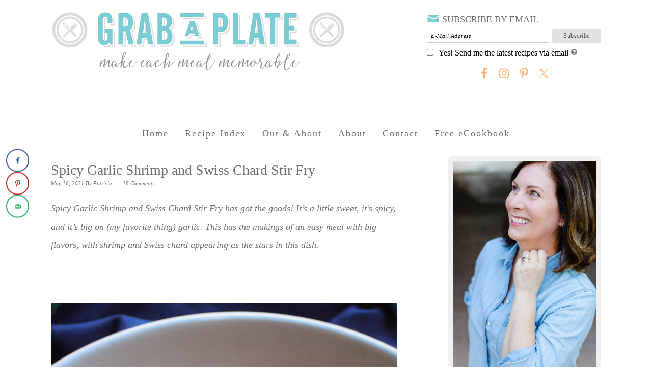

--- FILE ---
content_type: text/html; charset=UTF-8
request_url: https://www.azgrabaplate.com/spicy-garlic-shrimp-and-swiss-chard-stir-fry/
body_size: 35613
content:
<!DOCTYPE html>
<html lang="en-US">
<head >
<meta charset="UTF-8" />
<meta name="viewport" content="width=device-width, initial-scale=1" />
<meta name='robots' content='index, follow, max-image-preview:large, max-snippet:-1, max-video-preview:-1' />

			<style type="text/css">
				.slide-excerpt { width: 100%; }
				.slide-excerpt { bottom: 0; }
				.slide-excerpt { right: 0; }
				.flexslider { max-width: 680px; max-height: 500px; }
				.slide-image { max-height: 500px; }
			</style>
	<!-- This site is optimized with the Yoast SEO Premium plugin v21.8 (Yoast SEO v21.8.1) - https://yoast.com/wordpress/plugins/seo/ -->
	<title>Spicy Garlic Shrimp and Swiss Chard Stir Fry</title>
	<meta name="description" content="Spicy Garlic Shrimp and Swiss Chard Stir Fry has got the goods! It’s a little sweet, it’s spicy, and it’s big on (my favorite thing) garlic. This has the makings of an easy meal with big flavors, with shrimp and Swiss chard appearing as the stars in this dish." />
	<link rel="canonical" href="https://www.azgrabaplate.com/spicy-garlic-shrimp-and-swiss-chard-stir-fry/" />
	<meta name="author" content="Patricia" />
	<meta name="twitter:label1" content="Written by" />
	<meta name="twitter:data1" content="Patricia" />
	<meta name="twitter:label2" content="Est. reading time" />
	<meta name="twitter:data2" content="5 minutes" />
	<script type="application/ld+json" class="yoast-schema-graph">{"@context":"https://schema.org","@graph":[{"@type":"Article","@id":"https://www.azgrabaplate.com/spicy-garlic-shrimp-and-swiss-chard-stir-fry/#article","isPartOf":{"@id":"https://www.azgrabaplate.com/spicy-garlic-shrimp-and-swiss-chard-stir-fry/"},"author":{"name":"Patricia","@id":"https://www.azgrabaplate.com/#/schema/person/b5d5398bba9f7282142b88d18574b4d6"},"headline":"Spicy Garlic Shrimp and Swiss Chard Stir Fry","datePublished":"2021-05-17T03:21:19+00:00","dateModified":"2021-05-17T13:31:06+00:00","mainEntityOfPage":{"@id":"https://www.azgrabaplate.com/spicy-garlic-shrimp-and-swiss-chard-stir-fry/"},"wordCount":588,"commentCount":18,"publisher":{"@id":"https://www.azgrabaplate.com/#/schema/person/b5d5398bba9f7282142b88d18574b4d6"},"image":{"@id":"https://www.azgrabaplate.com/spicy-garlic-shrimp-and-swiss-chard-stir-fry/#primaryimage"},"thumbnailUrl":"https://www.azgrabaplate.com/wp-content/uploads/Spicy-Garlic-Shrimp-Swiss-Chard-Stir-Fry1-scaled.jpg","keywords":["easy dinner recipes","easy recipes","shrimp","stir fry recipes","stir-fry","Swiss chard"],"articleSection":["Dinner","Lunch","Recipes"],"inLanguage":"en-US","potentialAction":[{"@type":"CommentAction","name":"Comment","target":["https://www.azgrabaplate.com/spicy-garlic-shrimp-and-swiss-chard-stir-fry/#respond"]}]},{"@type":"WebPage","@id":"https://www.azgrabaplate.com/spicy-garlic-shrimp-and-swiss-chard-stir-fry/","url":"https://www.azgrabaplate.com/spicy-garlic-shrimp-and-swiss-chard-stir-fry/","name":"Spicy Garlic Shrimp and Swiss Chard Stir Fry","isPartOf":{"@id":"https://www.azgrabaplate.com/#website"},"primaryImageOfPage":{"@id":"https://www.azgrabaplate.com/spicy-garlic-shrimp-and-swiss-chard-stir-fry/#primaryimage"},"image":{"@id":"https://www.azgrabaplate.com/spicy-garlic-shrimp-and-swiss-chard-stir-fry/#primaryimage"},"thumbnailUrl":"https://www.azgrabaplate.com/wp-content/uploads/Spicy-Garlic-Shrimp-Swiss-Chard-Stir-Fry1-scaled.jpg","datePublished":"2021-05-17T03:21:19+00:00","dateModified":"2021-05-17T13:31:06+00:00","description":"Spicy Garlic Shrimp and Swiss Chard Stir Fry has got the goods! It’s a little sweet, it’s spicy, and it’s big on (my favorite thing) garlic. This has the makings of an easy meal with big flavors, with shrimp and Swiss chard appearing as the stars in this dish.","breadcrumb":{"@id":"https://www.azgrabaplate.com/spicy-garlic-shrimp-and-swiss-chard-stir-fry/#breadcrumb"},"inLanguage":"en-US","potentialAction":[{"@type":"ReadAction","target":["https://www.azgrabaplate.com/spicy-garlic-shrimp-and-swiss-chard-stir-fry/"]}]},{"@type":"ImageObject","inLanguage":"en-US","@id":"https://www.azgrabaplate.com/spicy-garlic-shrimp-and-swiss-chard-stir-fry/#primaryimage","url":"https://www.azgrabaplate.com/wp-content/uploads/Spicy-Garlic-Shrimp-Swiss-Chard-Stir-Fry1-scaled.jpg","contentUrl":"https://www.azgrabaplate.com/wp-content/uploads/Spicy-Garlic-Shrimp-Swiss-Chard-Stir-Fry1-scaled.jpg","width":1707,"height":2560,"caption":"Spicy Garlic Shrimp and Swiss Chard Stir Fry is an easy-to-make, tasty dish!"},{"@type":"BreadcrumbList","@id":"https://www.azgrabaplate.com/spicy-garlic-shrimp-and-swiss-chard-stir-fry/#breadcrumb","itemListElement":[{"@type":"ListItem","position":1,"name":"Home","item":"https://www.azgrabaplate.com/"},{"@type":"ListItem","position":2,"name":"Spicy Garlic Shrimp and Swiss Chard Stir Fry"}]},{"@type":"WebSite","@id":"https://www.azgrabaplate.com/#website","url":"https://www.azgrabaplate.com/","name":"Grab A Plate","description":"Make each meal memorable","publisher":{"@id":"https://www.azgrabaplate.com/#/schema/person/b5d5398bba9f7282142b88d18574b4d6"},"potentialAction":[{"@type":"SearchAction","target":{"@type":"EntryPoint","urlTemplate":"https://www.azgrabaplate.com/?s={search_term_string}"},"query-input":"required name=search_term_string"}],"inLanguage":"en-US"},{"@type":["Person","Organization"],"@id":"https://www.azgrabaplate.com/#/schema/person/b5d5398bba9f7282142b88d18574b4d6","name":"Patricia","image":{"@type":"ImageObject","inLanguage":"en-US","@id":"https://www.azgrabaplate.com/#/schema/person/image/","url":"https://www.azgrabaplate.com/wp-content/uploads/2000SQUARE-j-petite-31.jpg","contentUrl":"https://www.azgrabaplate.com/wp-content/uploads/2000SQUARE-j-petite-31.jpg","width":2000,"height":2000,"caption":"Patricia"},"logo":{"@id":"https://www.azgrabaplate.com/#/schema/person/image/"},"url":"https://www.azgrabaplate.com/author/patricia/"}]}</script>
	<!-- / Yoast SEO Premium plugin. -->


<!-- Hubbub v.1.36.3 https://morehubbub.com/ -->
<meta property="og:locale" content="en_US" />
<meta property="og:type" content="article" />
<meta property="og:title" content="Spicy Garlic Shrimp and Swiss Chard Stir Fry" />
<meta property="og:description" content="&lt;p&gt;&lt;em&gt;Spicy Garlic Shrimp and Swiss Chard Stir Fry has got the goods! It’s a little sweet, it’s spicy, and it’s big on (my favorite thing) garlic. This has the makings of an easy meal with big flavors, with shrimp and Swiss chard appearing as the stars in this dish.&lt;/em&gt;&lt;/p&gt;

&lt;center&gt;&lt;a href=&quot;https://www.azgrabaplate.com/wp-content/uploads/Spicy-Garlic-Shrimp-Swiss-Chard-Stir-Fry1-scaled.jpg&quot;&gt;&lt;img class=&quot;aligncenter wp-image-10450 size-full&quot; src=&quot;https://www.azgrabaplate.com/wp-content/uploads/Spicy-Garlic-Shrimp-Swiss-Chard-Stir-Fry1-scaled.jpg&quot; alt=&quot;Spicy Garlic Shrimp and Swiss Chard Stir Fry is an easy-to-make, tasty dish!&quot; width=&quot;350&quot; &gt;&lt;/a&gt;&lt;/center&gt;" />
<meta property="og:url" content="https://www.azgrabaplate.com/spicy-garlic-shrimp-and-swiss-chard-stir-fry/" />
<meta property="og:site_name" content="Grab A Plate" />
<meta property="og:updated_time" content="2021-05-17T06:31:06+00:00" />
<meta property="article:published_time" content="2021-05-16T20:21:19+00:00" />
<meta property="article:modified_time" content="2021-05-17T06:31:06+00:00" />
<meta name="twitter:card" content="summary_large_image" />
<meta name="twitter:title" content="Spicy Garlic Shrimp and Swiss Chard Stir Fry" />
<meta name="twitter:description" content="&lt;p&gt;&lt;em&gt;Spicy Garlic Shrimp and Swiss Chard Stir Fry has got the goods! It’s a little sweet, it’s spicy, and it’s big on (my favorite thing) garlic. This has the makings of an easy meal with big flavors, with shrimp and Swiss chard appearing as the stars in this dish.&lt;/em&gt;&lt;/p&gt;

&lt;center&gt;&lt;a href=&quot;https://www.azgrabaplate.com/wp-content/uploads/Spicy-Garlic-Shrimp-Swiss-Chard-Stir-Fry1-scaled.jpg&quot;&gt;&lt;img class=&quot;aligncenter wp-image-10450 size-full&quot; src=&quot;https://www.azgrabaplate.com/wp-content/uploads/Spicy-Garlic-Shrimp-Swiss-Chard-Stir-Fry1-scaled.jpg&quot; alt=&quot;Spicy Garlic Shrimp and Swiss Chard Stir Fry is an easy-to-make, tasty dish!&quot; width=&quot;350&quot; &gt;&lt;/a&gt;&lt;/center&gt;" />
<meta class="flipboard-article" content="&lt;p&gt;&lt;em&gt;Spicy Garlic Shrimp and Swiss Chard Stir Fry has got the goods! It’s a little sweet, it’s spicy, and it’s big on (my favorite thing) garlic. This has the makings of an easy meal with big flavors, with shrimp and Swiss chard appearing as the stars in this dish.&lt;/em&gt;&lt;/p&gt;

&lt;center&gt;&lt;a href=&quot;https://www.azgrabaplate.com/wp-content/uploads/Spicy-Garlic-Shrimp-Swiss-Chard-Stir-Fry1-scaled.jpg&quot;&gt;&lt;img class=&quot;aligncenter wp-image-10450 size-full&quot; src=&quot;https://www.azgrabaplate.com/wp-content/uploads/Spicy-Garlic-Shrimp-Swiss-Chard-Stir-Fry1-scaled.jpg&quot; alt=&quot;Spicy Garlic Shrimp and Swiss Chard Stir Fry is an easy-to-make, tasty dish!&quot; width=&quot;350&quot; &gt;&lt;/a&gt;&lt;/center&gt;" />
<meta property="og:image" content="https://www.azgrabaplate.com/wp-content/uploads/Spicy-Garlic-Shrimp-Swiss-Chard-Stir-Fry1-scaled.jpg" />
<meta name="twitter:image" content="https://www.azgrabaplate.com/wp-content/uploads/Spicy-Garlic-Shrimp-Swiss-Chard-Stir-Fry1-scaled.jpg" />
<meta property="og:image:width" content="1707" />
<meta property="og:image:height" content="2560" />
<!-- Hubbub v.1.36.3 https://morehubbub.com/ -->
<link rel='dns-prefetch' href='//scripts.mediavine.com' />
<link rel='dns-prefetch' href='//fonts.googleapis.com' />
<link rel="alternate" type="application/rss+xml" title="Grab A Plate &raquo; Feed" href="https://www.azgrabaplate.com/feed/" />
<link rel="alternate" type="application/rss+xml" title="Grab A Plate &raquo; Comments Feed" href="https://www.azgrabaplate.com/comments/feed/" />
<link rel="alternate" type="application/rss+xml" title="Grab A Plate &raquo; Spicy Garlic Shrimp and Swiss Chard Stir Fry Comments Feed" href="https://www.azgrabaplate.com/spicy-garlic-shrimp-and-swiss-chard-stir-fry/feed/" />
<script type="text/javascript" src="[data-uri]" defer></script>
<style type="text/css">
img.wp-smiley,
img.emoji {
	display: inline !important;
	border: none !important;
	box-shadow: none !important;
	height: 1em !important;
	width: 1em !important;
	margin: 0 0.07em !important;
	vertical-align: -0.1em !important;
	background: none !important;
	padding: 0 !important;
}
</style>
	<style id="litespeed-ccss">article,aside,header,main,nav,section{display:block}html{font-family:sans-serif;-ms-text-size-adjust:100%;-webkit-text-size-adjust:100%}body{margin:0}h1{font-size:2em;margin:.67em 0}img{border:0}svg:not(:root){overflow:hidden}button,input,textarea{font-family:inherit;font-size:100%;margin:0}button,input{line-height:normal}button{text-transform:none}button,input[type="submit"]{-webkit-appearance:button}input[type="checkbox"]{box-sizing:border-box;padding:0}button::-moz-focus-inner,input::-moz-focus-inner{border:0;padding:0}textarea{overflow:auto;vertical-align:top}*{-webkit-box-sizing:border-box;-moz-box-sizing:border-box;box-sizing:border-box}.entry:before,.entry-content:before,.nav-primary:before,.pagination:before,.site-container:before,.site-header:before,.site-inner:before,.widget:before,.widget-area:before,.wrap:before{content:" ";display:table}.entry:after,.entry-content:after,.nav-primary:after,.pagination:after,.site-container:after,.site-header:after,.site-inner:after,.widget:after,.widget-area:after,.wrap:after{clear:both;content:" ";display:table}body{background:#fff;color:#6d6e70;font-family:"Century Gothic"!important;font-weight:400;font-size:16px;line-height:1.625}a{color:#010101;text-decoration:underline}a img{margin-bottom:20px}p{margin:5px 0 15px;padding:0}ul{margin:0;padding:0}h1,h4{font-weight:300;margin:10px 0 16px;padding:0}h1{font-size:43px;font-family:"salt_and_spices_pro_regularRg"!important;color:#fe9740}h4{font-size:21px;font-family:"Century Gothic"!important;color:#7cccd4;text-decoration:underline}img{max-width:100%}img{height:auto}input,textarea{-moz-box-shadow:0 0 0#fff;-webkit-box-shadow:0 0 0#fff;border:1px solid #ccc;box-shadow:0 0 0#fff;color:#999;font-family:"Droid Serif",georgia,serif;font-size:11px;font-style:italic;letter-spacing:.5px;padding:10px;width:100%}::-moz-placeholder{color:#000}::-webkit-input-placeholder{color:#000}button,input[type="submit"]{background:#7cccd4;border:none;box-shadow:none;color:#fff;font-family:"Century Gothic";font-weight:400;font-style:normal;letter-spacing:.5px;padding:5px 12px;text-transform:uppercase;width:auto}.site-container{background:#fff;margin:0 auto;max-width:1140px;padding:0 30px}.site-inner{clear:both;display:block;margin:20px auto}.wrap{display:block;margin:0 auto}.content{float:right;width:680px}.content-sidebar .content{float:left}.sidebar-primary{float:right;width:300px}.one-third,.two-thirds{float:left;margin-left:2.564102564102564%}.one-third{width:31.623931623931625%}.two-thirds{width:65.81196581196582%}.first{clear:both;margin-left:0}.aligncenter{display:block;margin:0 auto 22px}.alignleft{float:left;margin-right:40px;text-align:left}.alignright{float:right;margin-left:40px;text-align:right}.entry-title{font-size:28px;line-height:1.2;margin-bottom:5px}h1.entry-title{color:#444;text-decoration:none}.enews-widget{background:#f5f5f5;color:#010101;padding:20px;text-align:center}.enews-widget input{margin-bottom:16px;padding:7px}.enews-widget input[type="submit"]{background:#010101;color:#fff;margin:0;width:100%}.simple-social-icons ul li:before{content:none!important;padding-right:0!important}.foodie-pro .site-header{background-position:center;padding:20px 0}.title-area{padding:16px 0;width:360px;display:none}.title-area p{margin:0}.site-title,.site-title a{font-size:55px;font-weight:300;letter-spacing:4px;line-height:1.2;text-align:center;text-decoration:none;text-transform:uppercase}.site-title a{color:#444}.site-description{color:#999;font-family:"Droid Serif",georgia,serif;font-size:11px;font-style:italic;font-weight:400;letter-spacing:.5px;margin:0;text-align:center;text-transform:none}.header-full-width .title-area,.header-full-width .site-title{width:100%}.genesis-nav-menu{border-bottom:1px solid #e9e9ea;border-top:1px solid #e9e9ea;clear:both;font-size:.001px;letter-spacing:2px;line-height:1;padding:0;text-align:center;width:100%}.genesis-nav-menu .menu-item{display:inline-block;font-size:18px;font-weight:400;margin:0;padding:0;text-align:left}.genesis-nav-menu a{color:#6d6e70;display:block;padding:15px 15px;position:relative;text-decoration:none}.genesis-nav-menu .sub-menu{border-bottom:5px solid #777;left:-9999px;opacity:0;position:absolute;width:200px;z-index:2000}.genesis-nav-menu .sub-menu a{background-color:#fff;letter-spacing:1px;padding:20px;position:relative;width:200px}.nav-primary{margin:0 0 20px}.entry{margin-bottom:20px;padding:0 0 22px}.entry-content a{color:#010101}.entry-content p{margin-bottom:30px}.entry-meta{color:#6d6e70;font-family:"salt_and_spices_pro_regularRg";font-size:11px;font-style:italic;margin:0}.entry-meta a{color:#6d6e70;text-decoration:none}.entry-header .entry-meta{margin-bottom:20px;line-height:1}.entry-footer .entry-meta{border-top:1px solid #ccc;padding-top:20px}.entry-comments-link::before{content:"—";margin:0 6px 0 2px}.entry-categories,.entry-tags{display:block}.pagination-next a,.pagination-previous a{text-decoration:none}.comment-respond label{display:block;margin-right:12px}.sidebar .widget{margin-bottom:40px}@media only screen and (max-width:1139px){.site-inner,.wrap{max-width:960px;overflow:hidden}.site-inner{margin:20px auto}.content{width:620px}.genesis-nav-menu a{padding:16px}.sidebar-primary{width:300px}}@media only screen and (max-width:1023px){.content,.sidebar-primary,.site-inner,.title-area,.wrap{width:100%}.site-container{padding-left:5%;padding-right:5%}.entry,.entry-footer .entry-meta,.sidebar .widget,.site-header{padding:0}.genesis-nav-menu li{float:none}.genesis-nav-menu,.site-description,.site-header .title-area,.site-title{text-align:center}.entry-footer .entry-meta{margin:0;padding-top:12px}}@media only screen and (max-width:940px){nav{display:none;position:relative}.genesis-nav-menu{border:none}.genesis-nav-menu .menu-item{border-bottom:1px solid #9D9D9D;display:block;position:relative;text-align:left}.genesis-nav-menu .sub-menu{border-top:1px solid #9D9D9D;clear:both;display:none;opacity:1;position:static;width:100%}.genesis-nav-menu .sub-menu .menu-item:last-child{border-bottom:none}.genesis-nav-menu .sub-menu a{border:none;padding:16px 22px;position:relative;width:auto}}@media only screen and (max-width:767px){.one-third,.two-thirds,.first{clear:none;margin-left:2.564102564102564%;width:48.717948717948715%}.alignright,.alignleft{float:none;margin:0 auto 20px}img.logoidea{text-align:center}.two-thirds{width:95%!important}.one-third{width:95%!important}section#enews-ext-2 input#subbox{width:100%!important}section#enews-ext-2 input[type="submit"]{width:100%!important;margin-bottom:10px}}@media only screen and (max-width:420px){.one-third,.two-thirds{margin-left:0;width:100%}}div.grey-bk{background-color:#f0f0f0;border-radius:7px;padding:10px 10px 15px}h1.pri{margin:0;line-height:1.125!important;text-transform:capitalize}.simple-social-icons ul li a{padding:2px!important}span.sub-head{font-size:18px;color:#6d6e70}section#enews-ext-2{background-color:#fff0;text-align:left!important;padding:0px!important}section#enews-ext-2 input#subbox{width:70%;float:left}section#enews-ext-2 input[type="submit"]{width:28%;float:right;background-color:#e2e2e2;font-size:12px;color:#4d4d4d;border-radius:5px;text-transform:capitalize}input,textarea,.site-description,.entry-meta{font-family:"Century Gothic"!important}body.single-post h1.entry-title{font-family:"Century Gothic"!important;color:#6d6e70!important}footer.entry-footer p{display:none}body.single-post div.adjacent-entry-pagination{display:none}p.form-submit input{font-size:18px}header.entry-header h1.entry-title{font-family:"Century Gothic"!important;color:#6d6e70!important}body.single-post .entry{padding:0}body{font-family:"Source Sans Pro","Helvetica Neue",sans-serif}input,textarea,.site-description,.entry-meta{font-family:"Droid Serif","Helvetica Neue",sans-serif}h1,h4,.site-title,.entry-title{font-family:"Source Sans Pro","Helvetica Neue",sans-serif}ul{box-sizing:border-box}:root{--wp--preset--font-size--normal:16px;--wp--preset--font-size--huge:42px}.aligncenter{clear:both}html :where(img[class*=wp-image-]){height:auto;max-width:100%}body{--wp--preset--color--black:#000000;--wp--preset--color--cyan-bluish-gray:#abb8c3;--wp--preset--color--white:#ffffff;--wp--preset--color--pale-pink:#f78da7;--wp--preset--color--vivid-red:#cf2e2e;--wp--preset--color--luminous-vivid-orange:#ff6900;--wp--preset--color--luminous-vivid-amber:#fcb900;--wp--preset--color--light-green-cyan:#7bdcb5;--wp--preset--color--vivid-green-cyan:#00d084;--wp--preset--color--pale-cyan-blue:#8ed1fc;--wp--preset--color--vivid-cyan-blue:#0693e3;--wp--preset--color--vivid-purple:#9b51e0;--wp--preset--gradient--vivid-cyan-blue-to-vivid-purple:linear-gradient(135deg,rgba(6,147,227,1) 0%,rgb(155,81,224) 100%);--wp--preset--gradient--light-green-cyan-to-vivid-green-cyan:linear-gradient(135deg,rgb(122,220,180) 0%,rgb(0,208,130) 100%);--wp--preset--gradient--luminous-vivid-amber-to-luminous-vivid-orange:linear-gradient(135deg,rgba(252,185,0,1) 0%,rgba(255,105,0,1) 100%);--wp--preset--gradient--luminous-vivid-orange-to-vivid-red:linear-gradient(135deg,rgba(255,105,0,1) 0%,rgb(207,46,46) 100%);--wp--preset--gradient--very-light-gray-to-cyan-bluish-gray:linear-gradient(135deg,rgb(238,238,238) 0%,rgb(169,184,195) 100%);--wp--preset--gradient--cool-to-warm-spectrum:linear-gradient(135deg,rgb(74,234,220) 0%,rgb(151,120,209) 20%,rgb(207,42,186) 40%,rgb(238,44,130) 60%,rgb(251,105,98) 80%,rgb(254,248,76) 100%);--wp--preset--gradient--blush-light-purple:linear-gradient(135deg,rgb(255,206,236) 0%,rgb(152,150,240) 100%);--wp--preset--gradient--blush-bordeaux:linear-gradient(135deg,rgb(254,205,165) 0%,rgb(254,45,45) 50%,rgb(107,0,62) 100%);--wp--preset--gradient--luminous-dusk:linear-gradient(135deg,rgb(255,203,112) 0%,rgb(199,81,192) 50%,rgb(65,88,208) 100%);--wp--preset--gradient--pale-ocean:linear-gradient(135deg,rgb(255,245,203) 0%,rgb(182,227,212) 50%,rgb(51,167,181) 100%);--wp--preset--gradient--electric-grass:linear-gradient(135deg,rgb(202,248,128) 0%,rgb(113,206,126) 100%);--wp--preset--gradient--midnight:linear-gradient(135deg,rgb(2,3,129) 0%,rgb(40,116,252) 100%);--wp--preset--duotone--dark-grayscale:url('#wp-duotone-dark-grayscale');--wp--preset--duotone--grayscale:url('#wp-duotone-grayscale');--wp--preset--duotone--purple-yellow:url('#wp-duotone-purple-yellow');--wp--preset--duotone--blue-red:url('#wp-duotone-blue-red');--wp--preset--duotone--midnight:url('#wp-duotone-midnight');--wp--preset--duotone--magenta-yellow:url('#wp-duotone-magenta-yellow');--wp--preset--duotone--purple-green:url('#wp-duotone-purple-green');--wp--preset--duotone--blue-orange:url('#wp-duotone-blue-orange');--wp--preset--font-size--small:13px;--wp--preset--font-size--medium:20px;--wp--preset--font-size--large:36px;--wp--preset--font-size--x-large:42px;--wp--preset--spacing--20:0.44rem;--wp--preset--spacing--30:0.67rem;--wp--preset--spacing--40:1rem;--wp--preset--spacing--50:1.5rem;--wp--preset--spacing--60:2.25rem;--wp--preset--spacing--70:3.38rem;--wp--preset--spacing--80:5.06rem;--wp--preset--shadow--natural:6px 6px 9px rgba(0, 0, 0, 0.2);--wp--preset--shadow--deep:12px 12px 50px rgba(0, 0, 0, 0.4);--wp--preset--shadow--sharp:6px 6px 0px rgba(0, 0, 0, 0.2);--wp--preset--shadow--outlined:6px 6px 0px -3px rgba(255, 255, 255, 1), 6px 6px rgba(0, 0, 0, 1);--wp--preset--shadow--crisp:6px 6px 0px rgba(0, 0, 0, 1)}.hide{display:none}#mpprecipe-container div,#mpprecipe-container a{margin:0;padding:0;font-size:100%;font:inherit;vertical-align:baseline}#mpprecipe-container #mpp-printed-permalink{display:none;font-size:.7em}.mpprecipe div{box-sizing:border-box!important}.dpsp-networks-btns-wrapper{margin:0!important;padding:0!important;list-style:none!important}.dpsp-networks-btns-wrapper:after{display:block;clear:both;height:0;content:""}.dpsp-networks-btns-wrapper li{float:left;margin:0;padding:0;border:0;list-style-type:none!important;overflow:hidden}.dpsp-networks-btns-wrapper li:before{display:none!important}.dpsp-networks-btns-wrapper li:first-child{margin-left:0!important}.dpsp-networks-btns-wrapper .dpsp-network-btn{display:flex;position:relative;box-sizing:border-box;width:100%;min-width:40px;height:40px;max-height:40px;padding:0;border:2px solid;border-radius:0;box-shadow:none;font-family:Arial,sans-serif;font-size:14px;font-weight:700;line-height:36px;text-align:center;vertical-align:middle;text-decoration:none!important;text-transform:unset!important}@media screen and (max-width:480px){.dpsp-network-hide-label-mobile{display:none!important}}.dpsp-networks-btns-wrapper .dpsp-network-btn:after{display:block;clear:both;height:0;content:""}.dpsp-facebook{--networkAccent:#334d87;--networkColor:#3a579a;--networkHover:rgba(51,77,135,0.4)}.dpsp-networks-btns-wrapper .dpsp-network-btn.dpsp-facebook{border-color:#3a579a;color:#3a579a;background:#3a579a}.dpsp-networks-btns-wrapper .dpsp-network-btn.dpsp-facebook .dpsp-network-icon{border-color:#3a579a;fill:var(--networkColor,#3a579a);background:#3a579a}.dpsp-pinterest{--networkAccent:#b31e24;--networkColor:#c92228;--networkHover:rgba(179,30,36,0.4)}.dpsp-networks-btns-wrapper .dpsp-network-btn.dpsp-pinterest{border-color:#c92228;color:#c92228;background:#c92228}.dpsp-networks-btns-wrapper .dpsp-network-btn.dpsp-pinterest .dpsp-network-icon{border-color:#c92228;fill:var(--networkColor,#c92228);background:#c92228}.dpsp-email{--networkAccent:#239e57;--networkColor:#27ae60;--networkHover:rgba(35,158,87,0.4)}.dpsp-networks-btns-wrapper .dpsp-network-btn.dpsp-email{border-color:#27ae60;color:#27ae60;background:#27ae60}.dpsp-networks-btns-wrapper .dpsp-network-btn.dpsp-email .dpsp-network-icon{border-color:#27ae60;fill:var(--networkColor,#27ae60);background:#27ae60}.dpsp-shape-circle .dpsp-network-btn{border-radius:30px}.dpsp-shape-circle .dpsp-network-btn .dpsp-network-icon{overflow:hidden;border-radius:30px}.dpsp-size-medium .dpsp-networks-btns-sidebar .dpsp-network-btn{min-width:45px;height:45px;max-height:45px;padding-left:0;line-height:41px}.dpsp-size-medium .dpsp-networks-btns-sidebar .dpsp-network-btn .dpsp-network-icon{width:45px;line-height:41px}#dpsp-floating-sidebar{position:fixed;top:50%;transform:translateY(-50%);z-index:9998}#dpsp-floating-sidebar.dpsp-position-left{left:0}.dpsp-networks-btns-wrapper.dpsp-networks-btns-sidebar li{float:none;margin-left:0}.dpsp-networks-btns-wrapper.dpsp-networks-btns-sidebar .dpsp-network-btn{width:40px;padding:0}.dpsp-networks-btns-wrapper.dpsp-networks-btns-sidebar .dpsp-network-btn .dpsp-network-icon{border-color:transparent!important;background:transparent!important}.dpsp-size-medium .dpsp-networks-btns-sidebar .dpsp-network-btn .dpsp-network-icon-inner{height:41px}#dpsp-floating-sidebar.dpsp-no-animation{display:none}#dpsp-floating-sidebar.dpsp-position-left.dpsp-shape-circle{left:12px}#dpsp-floating-sidebar .dpsp-networks-btns-wrapper li{position:relative;overflow:visible}#dpsp-floating-sidebar .dpsp-networks-btns-wrapper .dpsp-network-label{display:inline-block;position:absolute;top:50%;visibility:hidden;box-sizing:border-box;width:auto;height:30px;margin-top:-15px;padding:6px 12px;border-radius:3px;opacity:0;color:#fff;background:#34495e;font-size:12px;font-weight:400;line-height:18px;white-space:nowrap;z-index:1}#dpsp-floating-sidebar.dpsp-position-left .dpsp-networks-btns-wrapper .dpsp-network-label{left:100%}#dpsp-floating-sidebar .dpsp-networks-btns-wrapper .dpsp-network-label:before{display:block;position:absolute;top:50%;margin-top:-5px;border-top:5px solid #fff0;border-bottom:5px solid #fff0;content:""}#dpsp-floating-sidebar.dpsp-position-left .dpsp-networks-btns-wrapper .dpsp-network-label:before{left:-5px;border-right:5px solid #34495e}.dpsp-networks-btns-wrapper .dpsp-network-btn .dpsp-network-icon{display:block;position:relative;top:-2px;left:-2px;-moz-box-sizing:border-box;box-sizing:border-box;width:40px;height:40px;border:2px solid;font-size:14px;line-height:36px;text-align:center;align-self:start;flex:0 0 auto}.dpsp-network-icon .dpsp-network-icon-inner svg{position:relative;overflow:visible;width:auto;max-height:14px}.dpsp-network-icon-inner{display:flex;align-items:center;justify-content:center}.dpsp-network-icon-inner{height:36px}.dpsp-networks-btns-sidebar .dpsp-network-btn,.dpsp-networks-btns-sidebar .dpsp-network-btn .dpsp-network-icon{border-color:#fff0;background:#fff0}.dpsp-button-style-5 .dpsp-network-btn .dpsp-network-icon{border-color:transparent!important}.dpsp-button-style-5 .dpsp-networks-btns-wrapper .dpsp-network-btn,.dpsp-button-style-5 .dpsp-networks-btns-wrapper .dpsp-network-btn .dpsp-network-icon{background:#fff0}.simple-social-icons svg[class^="social-"]{display:inline-block;width:1em;height:1em;stroke-width:0;stroke:currentColor;fill:currentColor}.simple-social-icons{overflow:hidden}.simple-social-icons ul{margin:0;padding:0}.simple-social-icons ul li{background:none!important;border:none!important;float:left;list-style-type:none!important;margin:0 6px 12px!important;padding:0!important}.simple-social-icons ul li a{border:none!important;-moz-box-sizing:content-box;-webkit-box-sizing:content-box;box-sizing:content-box;display:inline-block;font-style:normal!important;font-variant:normal!important;font-weight:normal!important;height:1em;line-height:1em;text-align:center;text-decoration:none!important;text-transform:none!important;width:1em}.simple-social-icons ul.aligncenter{text-align:center}.simple-social-icons ul.aligncenter li{display:inline-block;float:none}:root{--wp-gdpr--bar--background-color:#000000;--wp-gdpr--bar--color:#ffffff;--wp-gdpr--button--background-color:#000000;--wp-gdpr--button--background-color--darken:#000000;--wp-gdpr--button--color:#ffffff}.site-header{background:url(https://www.azgrabaplate.com/wp-content/themes/foodiepro/images/header.png)no-repeat!important}.comment-form-cookies-consent{display:none}body{font-size:18px;line-height:2}.site-header{height:237px}.site-header .wrap{height:237px;overflow:hidden}@media screen and (max-width:767px){.site-header{height:392px}.site-header .wrap{height:392px;overflow:hidden}.one-third{width:100%!important;margin-left:0}}@media screen{#simple-social-icons-2 ul li a{background-color:#ffffff!important;border-radius:0;color:#feb170!important;border:0#fff solid!important;font-size:23px;padding:12px}}article,aside,header,main,nav,section{display:block}html{font-family:sans-serif;text-size-adjust:100%}body{margin:0}h1{font-size:2em;margin:.67em 0}img{border:0}svg:not(:root){overflow:hidden}input{font-family:inherit;font-size:100%;margin:0}input{line-height:normal}input[type=submit]{-webkit-appearance:button}@font-face{font-family:salt_and_spices_pro_regularRg;src:url(/wp-content/themes/foodiepro/fonts/fontforecast_-_salt_and_spices_pro_regular-webfont.eot?) format("embedded-opentype"),url(/wp-content/themes/foodiepro/fonts/fontforecast_-_salt_and_spices_pro_regular-webfont.woff2) format("woff2"),url(/wp-content/themes/foodiepro/fonts/fontforecast_-_salt_and_spices_pro_regular-webfont.woff) format("woff"),url(/wp-content/themes/foodiepro/fonts/fontforecast_-_salt_and_spices_pro_regular-webfont.ttf) format("truetype"),url(/wp-content/themes/foodiepro/fonts/fontforecast_-_salt_and_spices_pro_regular-webfont.svg) format("svg");font-weight:400;font-style:normal}*{box-sizing:border-box}.entry::before,.nav-primary::before,.site-container::before,.site-header::before,.site-inner::before,.widget-area::before,.widget::before,.wrap::before{content:" ";display:table}.entry::after,.nav-primary::after,.site-container::after,.site-header::after,.site-inner::after,.widget-area::after,.widget::after,.wrap::after{clear:both;content:" ";display:table}body{background:#fff;color:#6d6e70;font-weight:400;font-size:16px;line-height:1.625;font-family:"Century Gothic"!important}a{color:#010101;text-decoration:underline}a img{margin-bottom:20px}p{margin:5px 0 15px;padding:0}ul{margin:0;padding:0}h1,h2,h4{font-weight:300;margin:10px 0 16px;padding:0}h1{font-size:43px;color:#fe9740;font-family:salt_and_spices_pro_regularRg!important}h2{font-size:36px;color:#fe9740;font-family:salt_and_spices_pro_regularRg!important}h4{font-size:21px;color:#7cccd4;text-decoration:underline;font-family:"Century Gothic"!important}iframe,img{max-width:100%}img{height:auto}.featured-content img{margin-bottom:0;width:auto}input{border:1px solid #ccc;box-shadow:#fff 0 0 0;color:#999;font-family:"Droid Serif",georgia,serif;font-size:11px;font-style:italic;letter-spacing:.5px;padding:10px;width:100%}::-webkit-input-placeholder{color:#000}input[type=submit]{background:#7cccd4;border:none;box-shadow:none;color:#fff;font-family:"Century Gothic";font-weight:400;font-style:normal;letter-spacing:.5px;padding:5px 12px;text-transform:uppercase;width:auto}.site-container{background:#fff;margin:0 auto;max-width:1140px;padding:0 30px}.site-inner{clear:both;display:block;margin:20px auto}.wrap{display:block;margin:0 auto}.content{float:right;width:680px}.content-sidebar .content{float:left}.sidebar-primary{float:right;width:300px}.one-third,.two-thirds{float:left;margin-left:2.5641%}.one-third{width:31.6239%}.two-thirds{width:65.812%}.first{clear:both;margin-left:0}.aligncenter{display:block;margin:0 auto 22px}.entry-image,.featured-content img{display:block;width:100%}.entry-title{font-size:28px;line-height:1.2;margin-bottom:5px}.page .entry-title{margin-bottom:16px}.entry-title a{color:#444;text-decoration:none}.featured-content .entry{padding:0}.enews-widget{background:#f5f5f5;color:#010101;padding:20px;text-align:center}.enews-widget input{margin-bottom:16px;padding:7px}.enews-widget input[type=submit]{background:#010101;color:#fff;margin:0;width:100%}.simple-social-icons ul li::before{content:none!important;padding-right:0!important}.foodie-pro .site-header{background-position:center center;padding:20px 0}.title-area{padding:16px 0;width:360px;display:none}.title-area p{margin:0}.site-title,.site-title a{font-size:55px;font-weight:300;letter-spacing:4px;line-height:1.2;text-align:center;text-decoration:none;text-transform:uppercase}.site-title a{color:#444}.site-description{color:#999;font-family:"Droid Serif",georgia,serif;font-size:11px;font-style:italic;font-weight:400;letter-spacing:.5px;margin:0;text-align:center;text-transform:none}.header-full-width .site-title,.header-full-width .title-area{width:100%}.genesis-nav-menu{border-bottom:1px solid #e9e9ea;border-top:1px solid #e9e9ea;clear:both;font-size:.001px;letter-spacing:2px;line-height:1;padding:0;text-align:center;width:100%}.genesis-nav-menu .menu-item{display:inline-block;font-size:18px;font-weight:400;margin:0;padding:0;text-align:left}.genesis-nav-menu a{color:#6d6e70;display:block;padding:15px;position:relative;text-decoration:none}.genesis-nav-menu .current-menu-item>a{color:#000}.genesis-nav-menu .sub-menu{border-bottom:5px solid #777;left:-9999px;opacity:0;position:absolute;width:200px;z-index:2000}.genesis-nav-menu .sub-menu a{background-color:#fff;letter-spacing:1px;padding:20px;position:relative;width:200px}.nav-primary{margin:0 0 20px}.entry{margin-bottom:20px;padding:0 0 22px}.entry-meta{color:#6d6e70;font-family:salt_and_spices_pro_regularRg;font-size:11px;font-style:italic;margin:0}.entry-meta a{color:#6d6e70;text-decoration:none}.entry-header .entry-meta{margin-bottom:20px;line-height:1}.entry-comments-link::before{content:"2014";margin:0 6px 0 2px}.sidebar .widget{margin-bottom:40px}@media only screen and (max-width:1139px){.site-inner,.wrap{max-width:960px;overflow:hidden}.site-inner{margin:20px auto}.content{width:620px}.genesis-nav-menu a{padding:16px}.sidebar-primary{width:300px}}@media only screen and (max-width:1023px){.content,.sidebar-primary,.site-inner,.title-area,.wrap{width:100%}.site-container{padding-left:5%;padding-right:5%}.entry,.sidebar .widget,.site-header{padding:0}.genesis-nav-menu li{float:none}.genesis-nav-menu,.site-description,.site-header .title-area,.site-title{text-align:center}}@media only screen and (max-width:940px){nav{display:none;position:relative}.genesis-nav-menu{border:none}.genesis-nav-menu .menu-item{border-bottom:1px solid #9d9d9d;display:block;position:relative;text-align:left}.genesis-nav-menu .sub-menu{border-top:1px solid #9d9d9d;clear:both;display:none;opacity:1;position:static;width:100%}.genesis-nav-menu .sub-menu .menu-item:last-child{border-bottom:none}.genesis-nav-menu .sub-menu a{border:none;padding:16px 22px;position:relative;width:auto}}@media only screen and (max-width:767px){.first,.one-third,.two-thirds{clear:none;margin-left:2.5641%;width:48.7179%}img.logoidea{text-align:center}.two-thirds{width:95%!important}.one-third{width:95%!important}section#enews-ext-2 input#subbox{width:100%!important}section#enews-ext-2 input[type=submit]{margin-bottom:10px;width:100%!important}}@media only screen and (max-width:420px){.one-third,.two-thirds{margin-left:0;width:100%}}div.grey-bk{background-color:#f0f0f0;border-radius:7px;padding:10px 10px 15px}h2.entry-title a{font-family:"Century Gothic"!important;font-size:20px!important;color:#6d6e70!important}h1.pri{margin:0;text-transform:capitalize;line-height:1.125!important}.simple-social-icons ul li a{padding:2px!important}span.sub-head{font-size:18px;color:#6d6e70}section#enews-ext-2 p{margin-bottom:0!important}section#enews-ext-2{background-color:transparent;text-align:left!important;padding:0!important}section#enews-ext-2 input#subbox{width:70%;float:left}section#enews-ext-2 input[type=submit]{width:28%;float:right;background-color:#e2e2e2;font-size:12px;color:#4d4d4d;border-radius:5px;text-transform:capitalize}.entry-meta,.site-description,input{font-family:"Century Gothic"!important}body{font-family:"Source Sans Pro","Helvetica Neue",sans-serif}.entry-meta,.site-description,input{font-family:"Droid Serif","Helvetica Neue",sans-serif}.entry-title,.site-title,h1,h2,h4{font-family:"Source Sans Pro","Helvetica Neue",sans-serif}@media screen and (max-device-width:480px){body{text-size-adjust:none}}html{text-rendering:auto!important}html body{text-rendering:auto!important}p{font-size:1em}html{height:100%}@font-face{font-family:"Droid Serif";font-style:italic;font-weight:400;src:local("Droid Serif Italic"),local("DroidSerif-Italic"),url(http://fonts.gstatic.com/s/droidserif/v8/cj2hUnSRBhwmSPr9kS589-LrC4Du4e_yfTJ8Ol60xk0.ttf) format("truetype")}@font-face{font-family:"Droid Serif";font-style:normal;font-weight:400;src:local("Droid Serif Regular"),local("DroidSerif-Regular"),url(http://fonts.gstatic.com/s/droidserif/v8/0AKsP294HTD-nvJgucYTaJ0EAVxt0G0biEntp43Qt6E.ttf) format("truetype")}@font-face{font-family:"Droid Serif";font-style:normal;font-weight:700;src:local("Droid Serif Bold"),local("DroidSerif-Bold"),url(http://fonts.gstatic.com/s/droidserif/v8/QQt14e8dY39u-eYBZmppwZ_TkvowlIOtbR7ePgFOpF4.ttf) format("truetype")}@font-face{font-family:"Source Sans Pro";font-style:italic;font-weight:300;src:local("Source Sans Pro Light Italic"),local("SourceSansPro-LightItalic"),url(http://fonts.gstatic.com/s/sourcesanspro/v11/fpTVHK8qsXbIeTHTrnQH6Iue0YgdIF4L_q7PS4yTQOQ.ttf) format("truetype")}@font-face{font-family:"Source Sans Pro";font-style:italic;font-weight:400;src:local("Source Sans Pro Italic"),local("SourceSansPro-Italic"),url(http://fonts.gstatic.com/s/sourcesanspro/v11/M2Jd71oPJhLKp0zdtTvoM0DauxaEVho0aInXGvhmB4k.ttf) format("truetype")}@font-face{font-family:"Source Sans Pro";font-style:normal;font-weight:200;src:local("Source Sans Pro ExtraLight"),local("SourceSansPro-ExtraLight"),url(http://fonts.gstatic.com/s/sourcesanspro/v11/toadOcfmlt9b38dHJxOBGEMbjGELOEJD5J8DUmxkO-A.ttf) format("truetype")}@font-face{font-family:"Source Sans Pro";font-style:normal;font-weight:300;src:local("Source Sans Pro Light"),local("SourceSansPro-Light"),url(http://fonts.gstatic.com/s/sourcesanspro/v11/toadOcfmlt9b38dHJxOBGMw1o1eFRj7wYC6JbISqOjY.ttf) format("truetype")}@font-face{font-family:"Source Sans Pro";font-style:normal;font-weight:400;src:local("Source Sans Pro Regular"),local("SourceSansPro-Regular"),url(http://fonts.gstatic.com/s/sourcesanspro/v11/ODelI1aHBYDBqgeIAH2zlNzbP97U9sKh0jjxbPbfOKg.ttf) format("truetype")}@font-face{font-family:"Source Sans Pro";font-style:normal;font-weight:700;src:local("Source Sans Pro Bold"),local("SourceSansPro-Bold"),url(http://fonts.gstatic.com/s/sourcesanspro/v11/toadOcfmlt9b38dHJxOBGLsbIrGiHa6JIepkyt5c0A0.ttf) format("truetype")}@font-face{font-family:"Source Sans Pro";font-style:normal;font-weight:900;src:local("Source Sans Pro Black"),local("SourceSansPro-Black"),url(http://fonts.gstatic.com/s/sourcesanspro/v11/toadOcfmlt9b38dHJxOBGBPPOa1q11iOmmM9mDHHHX4.ttf) format("truetype")}.simple-social-icons svg[class^=social-]{display:inline-block;width:1em;height:1em;stroke-width:0;stroke:currentcolor;fill:currentcolor}.simple-social-icons{overflow:hidden}.simple-social-icons ul{margin:0;padding:0}.simple-social-icons ul li{float:left;background:0 0!important;border:none!important;list-style-type:none!important;margin:0 6px 12px!important;padding:0!important}.simple-social-icons ul li a{box-sizing:content-box;display:inline-block;height:1em;line-height:1em;text-align:center;width:1em;border:none!important;font-style:normal!important;font-variant:normal!important;font-weight:400!important;text-decoration:none!important;text-transform:none!important}.simple-social-icons ul.aligncenter{text-align:center}.simple-social-icons ul.aligncenter li{display:inline-block;float:none}.enews .screenread{height:1px;left:-1000em;overflow:hidden;position:absolute;top:-1000em;width:1px}.site-header{background:url(https://www.azgrabaplate.com/wp-content/themes/foodiepro/images/header.png) no-repeat!important}.simple-social-icons ul li a{border-radius:0;font-size:23px;padding:12px;background-color:#fff!important;color:#feb170!important;border:0 solid #fff!important}</style><script src="[data-uri]" defer></script><link rel="preload" as="image" href="https://www.azgrabaplate.com/wp-content/uploads/Final-Logo.png"><link rel="preload" as="image" href="https://www.azgrabaplate.com/wp-content/uploads/envelope.png"><link rel="preload" as="image" href="https://www.azgrabaplate.com/wp-content/uploads/question-circle.png"><link rel="preload" as="image" href="https://www.azgrabaplate.com/wp-content/uploads/Spicy-Garlic-Shrimp-Swiss-Chard-Stir-Fry1-scaled.jpg">
<link data-asynced="1" as="style" onload="this.onload=null;this.rel='stylesheet'"  rel='preload' id='foodie-pro-theme-css' href='https://www.azgrabaplate.com/wp-content/themes/foodiepro/style.css?ver=2.0.5' type='text/css' media='all' /><noscript><link rel='stylesheet' href='https://www.azgrabaplate.com/wp-content/themes/foodiepro/style.css?ver=2.0.5' type='text/css' media='all' /></noscript>
<style id='foodie-pro-theme-inline-css' type='text/css'>
body{font-family:"Source Sans Pro","Helvetica Neue",sans-serif;}input, select, textarea, .wp-caption-text, .site-description, .entry-meta, .post-info, .post-meta{font-family:"Droid Serif","Helvetica Neue",sans-serif;}h1, h2, h3, h4, h5, h6, .site-title, .entry-title, .widgettitle{font-family:"Source Sans Pro","Helvetica Neue",sans-serif;}
</style>
<link data-asynced="1" as="style" onload="this.onload=null;this.rel='stylesheet'"  rel='preload' id='wp-block-library-css' href='https://www.azgrabaplate.com/wp-includes/css/dist/block-library/style.min.css?ver=25ca94149a063df281b6aff950d6d2a7' type='text/css' media='all' /><noscript><link rel='stylesheet' href='https://www.azgrabaplate.com/wp-includes/css/dist/block-library/style.min.css?ver=25ca94149a063df281b6aff950d6d2a7' type='text/css' media='all' /></noscript>
<link data-asynced="1" as="style" onload="this.onload=null;this.rel='stylesheet'"  rel='preload' id='classic-theme-styles-css' href='https://www.azgrabaplate.com/wp-includes/css/classic-themes.min.css?ver=25ca94149a063df281b6aff950d6d2a7' type='text/css' media='all' /><noscript><link rel='stylesheet' href='https://www.azgrabaplate.com/wp-includes/css/classic-themes.min.css?ver=25ca94149a063df281b6aff950d6d2a7' type='text/css' media='all' /></noscript>
<style id='global-styles-inline-css' type='text/css'>
body{--wp--preset--color--black: #000000;--wp--preset--color--cyan-bluish-gray: #abb8c3;--wp--preset--color--white: #ffffff;--wp--preset--color--pale-pink: #f78da7;--wp--preset--color--vivid-red: #cf2e2e;--wp--preset--color--luminous-vivid-orange: #ff6900;--wp--preset--color--luminous-vivid-amber: #fcb900;--wp--preset--color--light-green-cyan: #7bdcb5;--wp--preset--color--vivid-green-cyan: #00d084;--wp--preset--color--pale-cyan-blue: #8ed1fc;--wp--preset--color--vivid-cyan-blue: #0693e3;--wp--preset--color--vivid-purple: #9b51e0;--wp--preset--gradient--vivid-cyan-blue-to-vivid-purple: linear-gradient(135deg,rgba(6,147,227,1) 0%,rgb(155,81,224) 100%);--wp--preset--gradient--light-green-cyan-to-vivid-green-cyan: linear-gradient(135deg,rgb(122,220,180) 0%,rgb(0,208,130) 100%);--wp--preset--gradient--luminous-vivid-amber-to-luminous-vivid-orange: linear-gradient(135deg,rgba(252,185,0,1) 0%,rgba(255,105,0,1) 100%);--wp--preset--gradient--luminous-vivid-orange-to-vivid-red: linear-gradient(135deg,rgba(255,105,0,1) 0%,rgb(207,46,46) 100%);--wp--preset--gradient--very-light-gray-to-cyan-bluish-gray: linear-gradient(135deg,rgb(238,238,238) 0%,rgb(169,184,195) 100%);--wp--preset--gradient--cool-to-warm-spectrum: linear-gradient(135deg,rgb(74,234,220) 0%,rgb(151,120,209) 20%,rgb(207,42,186) 40%,rgb(238,44,130) 60%,rgb(251,105,98) 80%,rgb(254,248,76) 100%);--wp--preset--gradient--blush-light-purple: linear-gradient(135deg,rgb(255,206,236) 0%,rgb(152,150,240) 100%);--wp--preset--gradient--blush-bordeaux: linear-gradient(135deg,rgb(254,205,165) 0%,rgb(254,45,45) 50%,rgb(107,0,62) 100%);--wp--preset--gradient--luminous-dusk: linear-gradient(135deg,rgb(255,203,112) 0%,rgb(199,81,192) 50%,rgb(65,88,208) 100%);--wp--preset--gradient--pale-ocean: linear-gradient(135deg,rgb(255,245,203) 0%,rgb(182,227,212) 50%,rgb(51,167,181) 100%);--wp--preset--gradient--electric-grass: linear-gradient(135deg,rgb(202,248,128) 0%,rgb(113,206,126) 100%);--wp--preset--gradient--midnight: linear-gradient(135deg,rgb(2,3,129) 0%,rgb(40,116,252) 100%);--wp--preset--duotone--dark-grayscale: url('#wp-duotone-dark-grayscale');--wp--preset--duotone--grayscale: url('#wp-duotone-grayscale');--wp--preset--duotone--purple-yellow: url('#wp-duotone-purple-yellow');--wp--preset--duotone--blue-red: url('#wp-duotone-blue-red');--wp--preset--duotone--midnight: url('#wp-duotone-midnight');--wp--preset--duotone--magenta-yellow: url('#wp-duotone-magenta-yellow');--wp--preset--duotone--purple-green: url('#wp-duotone-purple-green');--wp--preset--duotone--blue-orange: url('#wp-duotone-blue-orange');--wp--preset--font-size--small: 13px;--wp--preset--font-size--medium: 20px;--wp--preset--font-size--large: 36px;--wp--preset--font-size--x-large: 42px;--wp--preset--spacing--20: 0.44rem;--wp--preset--spacing--30: 0.67rem;--wp--preset--spacing--40: 1rem;--wp--preset--spacing--50: 1.5rem;--wp--preset--spacing--60: 2.25rem;--wp--preset--spacing--70: 3.38rem;--wp--preset--spacing--80: 5.06rem;--wp--preset--shadow--natural: 6px 6px 9px rgba(0, 0, 0, 0.2);--wp--preset--shadow--deep: 12px 12px 50px rgba(0, 0, 0, 0.4);--wp--preset--shadow--sharp: 6px 6px 0px rgba(0, 0, 0, 0.2);--wp--preset--shadow--outlined: 6px 6px 0px -3px rgba(255, 255, 255, 1), 6px 6px rgba(0, 0, 0, 1);--wp--preset--shadow--crisp: 6px 6px 0px rgba(0, 0, 0, 1);}:where(.is-layout-flex){gap: 0.5em;}body .is-layout-flow > .alignleft{float: left;margin-inline-start: 0;margin-inline-end: 2em;}body .is-layout-flow > .alignright{float: right;margin-inline-start: 2em;margin-inline-end: 0;}body .is-layout-flow > .aligncenter{margin-left: auto !important;margin-right: auto !important;}body .is-layout-constrained > .alignleft{float: left;margin-inline-start: 0;margin-inline-end: 2em;}body .is-layout-constrained > .alignright{float: right;margin-inline-start: 2em;margin-inline-end: 0;}body .is-layout-constrained > .aligncenter{margin-left: auto !important;margin-right: auto !important;}body .is-layout-constrained > :where(:not(.alignleft):not(.alignright):not(.alignfull)){max-width: var(--wp--style--global--content-size);margin-left: auto !important;margin-right: auto !important;}body .is-layout-constrained > .alignwide{max-width: var(--wp--style--global--wide-size);}body .is-layout-flex{display: flex;}body .is-layout-flex{flex-wrap: wrap;align-items: center;}body .is-layout-flex > *{margin: 0;}:where(.wp-block-columns.is-layout-flex){gap: 2em;}.has-black-color{color: var(--wp--preset--color--black) !important;}.has-cyan-bluish-gray-color{color: var(--wp--preset--color--cyan-bluish-gray) !important;}.has-white-color{color: var(--wp--preset--color--white) !important;}.has-pale-pink-color{color: var(--wp--preset--color--pale-pink) !important;}.has-vivid-red-color{color: var(--wp--preset--color--vivid-red) !important;}.has-luminous-vivid-orange-color{color: var(--wp--preset--color--luminous-vivid-orange) !important;}.has-luminous-vivid-amber-color{color: var(--wp--preset--color--luminous-vivid-amber) !important;}.has-light-green-cyan-color{color: var(--wp--preset--color--light-green-cyan) !important;}.has-vivid-green-cyan-color{color: var(--wp--preset--color--vivid-green-cyan) !important;}.has-pale-cyan-blue-color{color: var(--wp--preset--color--pale-cyan-blue) !important;}.has-vivid-cyan-blue-color{color: var(--wp--preset--color--vivid-cyan-blue) !important;}.has-vivid-purple-color{color: var(--wp--preset--color--vivid-purple) !important;}.has-black-background-color{background-color: var(--wp--preset--color--black) !important;}.has-cyan-bluish-gray-background-color{background-color: var(--wp--preset--color--cyan-bluish-gray) !important;}.has-white-background-color{background-color: var(--wp--preset--color--white) !important;}.has-pale-pink-background-color{background-color: var(--wp--preset--color--pale-pink) !important;}.has-vivid-red-background-color{background-color: var(--wp--preset--color--vivid-red) !important;}.has-luminous-vivid-orange-background-color{background-color: var(--wp--preset--color--luminous-vivid-orange) !important;}.has-luminous-vivid-amber-background-color{background-color: var(--wp--preset--color--luminous-vivid-amber) !important;}.has-light-green-cyan-background-color{background-color: var(--wp--preset--color--light-green-cyan) !important;}.has-vivid-green-cyan-background-color{background-color: var(--wp--preset--color--vivid-green-cyan) !important;}.has-pale-cyan-blue-background-color{background-color: var(--wp--preset--color--pale-cyan-blue) !important;}.has-vivid-cyan-blue-background-color{background-color: var(--wp--preset--color--vivid-cyan-blue) !important;}.has-vivid-purple-background-color{background-color: var(--wp--preset--color--vivid-purple) !important;}.has-black-border-color{border-color: var(--wp--preset--color--black) !important;}.has-cyan-bluish-gray-border-color{border-color: var(--wp--preset--color--cyan-bluish-gray) !important;}.has-white-border-color{border-color: var(--wp--preset--color--white) !important;}.has-pale-pink-border-color{border-color: var(--wp--preset--color--pale-pink) !important;}.has-vivid-red-border-color{border-color: var(--wp--preset--color--vivid-red) !important;}.has-luminous-vivid-orange-border-color{border-color: var(--wp--preset--color--luminous-vivid-orange) !important;}.has-luminous-vivid-amber-border-color{border-color: var(--wp--preset--color--luminous-vivid-amber) !important;}.has-light-green-cyan-border-color{border-color: var(--wp--preset--color--light-green-cyan) !important;}.has-vivid-green-cyan-border-color{border-color: var(--wp--preset--color--vivid-green-cyan) !important;}.has-pale-cyan-blue-border-color{border-color: var(--wp--preset--color--pale-cyan-blue) !important;}.has-vivid-cyan-blue-border-color{border-color: var(--wp--preset--color--vivid-cyan-blue) !important;}.has-vivid-purple-border-color{border-color: var(--wp--preset--color--vivid-purple) !important;}.has-vivid-cyan-blue-to-vivid-purple-gradient-background{background: var(--wp--preset--gradient--vivid-cyan-blue-to-vivid-purple) !important;}.has-light-green-cyan-to-vivid-green-cyan-gradient-background{background: var(--wp--preset--gradient--light-green-cyan-to-vivid-green-cyan) !important;}.has-luminous-vivid-amber-to-luminous-vivid-orange-gradient-background{background: var(--wp--preset--gradient--luminous-vivid-amber-to-luminous-vivid-orange) !important;}.has-luminous-vivid-orange-to-vivid-red-gradient-background{background: var(--wp--preset--gradient--luminous-vivid-orange-to-vivid-red) !important;}.has-very-light-gray-to-cyan-bluish-gray-gradient-background{background: var(--wp--preset--gradient--very-light-gray-to-cyan-bluish-gray) !important;}.has-cool-to-warm-spectrum-gradient-background{background: var(--wp--preset--gradient--cool-to-warm-spectrum) !important;}.has-blush-light-purple-gradient-background{background: var(--wp--preset--gradient--blush-light-purple) !important;}.has-blush-bordeaux-gradient-background{background: var(--wp--preset--gradient--blush-bordeaux) !important;}.has-luminous-dusk-gradient-background{background: var(--wp--preset--gradient--luminous-dusk) !important;}.has-pale-ocean-gradient-background{background: var(--wp--preset--gradient--pale-ocean) !important;}.has-electric-grass-gradient-background{background: var(--wp--preset--gradient--electric-grass) !important;}.has-midnight-gradient-background{background: var(--wp--preset--gradient--midnight) !important;}.has-small-font-size{font-size: var(--wp--preset--font-size--small) !important;}.has-medium-font-size{font-size: var(--wp--preset--font-size--medium) !important;}.has-large-font-size{font-size: var(--wp--preset--font-size--large) !important;}.has-x-large-font-size{font-size: var(--wp--preset--font-size--x-large) !important;}
.wp-block-navigation a:where(:not(.wp-element-button)){color: inherit;}
:where(.wp-block-columns.is-layout-flex){gap: 2em;}
.wp-block-pullquote{font-size: 1.5em;line-height: 1.6;}
</style>
<link data-asynced="1" as="style" onload="this.onload=null;this.rel='stylesheet'"  rel='preload' id='lato-css' href='https://www.azgrabaplate.com/wp-content/plugins/meal-planner-pro/Lato.css?ver=25ca94149a063df281b6aff950d6d2a7' type='text/css' media='all' /><noscript><link rel='stylesheet' href='https://www.azgrabaplate.com/wp-content/plugins/meal-planner-pro/Lato.css?ver=25ca94149a063df281b6aff950d6d2a7' type='text/css' media='all' /></noscript>
<link data-asynced="1" as="style" onload="this.onload=null;this.rel='stylesheet'"  rel='preload' id='mpprecipe-common-css' href='https://www.azgrabaplate.com/wp-content/plugins/meal-planner-pro/mpprecipe-common.css?v=20180607&#038;ver=25ca94149a063df281b6aff950d6d2a7' type='text/css' media='all' /><noscript><link rel='stylesheet' href='https://www.azgrabaplate.com/wp-content/plugins/meal-planner-pro/mpprecipe-common.css?v=20180607&#038;ver=25ca94149a063df281b6aff950d6d2a7' type='text/css' media='all' /></noscript>
<link data-asynced="1" as="style" onload="this.onload=null;this.rel='stylesheet'"  rel='preload' id='mpprecipe-custom-css' href='https://www.azgrabaplate.com/wp-content/plugins/meal-planner-pro/mpprecipe-std.css?ver=25ca94149a063df281b6aff950d6d2a7' type='text/css' media='all' /><noscript><link rel='stylesheet' href='https://www.azgrabaplate.com/wp-content/plugins/meal-planner-pro/mpprecipe-std.css?ver=25ca94149a063df281b6aff950d6d2a7' type='text/css' media='all' /></noscript>
<link data-asynced="1" as="style" onload="this.onload=null;this.rel='stylesheet'"  rel='preload' id='mpprecipe-minimal-nutrition-css' href='https://www.azgrabaplate.com/wp-content/plugins/meal-planner-pro/mpprecipe-minimal-nutrition.css?ver=25ca94149a063df281b6aff950d6d2a7' type='text/css' media='all' /><noscript><link rel='stylesheet' href='https://www.azgrabaplate.com/wp-content/plugins/meal-planner-pro/mpprecipe-minimal-nutrition.css?ver=25ca94149a063df281b6aff950d6d2a7' type='text/css' media='all' /></noscript>
<link data-asynced="1" as="style" onload="this.onload=null;this.rel='stylesheet'"  rel='preload' id='printomatic-css-css' href='https://www.azgrabaplate.com/wp-content/plugins/print-o-matic/css/style.css?ver=2.0' type='text/css' media='all' /><noscript><link rel='stylesheet' href='https://www.azgrabaplate.com/wp-content/plugins/print-o-matic/css/style.css?ver=2.0' type='text/css' media='all' /></noscript>
<link data-asynced="1" as="style" onload="this.onload=null;this.rel='stylesheet'"  rel='preload' id='yumprint-recipe-theme-layout-css' href='https://www.azgrabaplate.com/wp-content/plugins/recipe-card/css/layout.css?ver=25ca94149a063df281b6aff950d6d2a7' type='text/css' media='all' /><noscript><link rel='stylesheet' href='https://www.azgrabaplate.com/wp-content/plugins/recipe-card/css/layout.css?ver=25ca94149a063df281b6aff950d6d2a7' type='text/css' media='all' /></noscript>
<link data-asynced="1" as="style" onload="this.onload=null;this.rel='stylesheet'"  rel='preload' id='google-fonts-css' href='//fonts.googleapis.com/css?family=Source+Sans+Pro%3Aregular%2Citalic%2C700%2C200%2C300%2C300italic%2C900%7CDroid+Serif%3Aregular%2Citalic%2C700%26subset%3Dlatin%2C&#038;ver=2.0.5' type='text/css' media='all' /><noscript><link rel='stylesheet' href='//fonts.googleapis.com/css?family=Source+Sans+Pro%3Aregular%2Citalic%2C700%2C200%2C300%2C300italic%2C900%7CDroid+Serif%3Aregular%2Citalic%2C700%26subset%3Dlatin%2C&#038;ver=2.0.5' type='text/css' media='all' /></noscript>
<link data-asynced="1" as="style" onload="this.onload=null;this.rel='stylesheet'"  rel='preload' id='dpsp-frontend-style-pro-css' href='https://www.azgrabaplate.com/wp-content/plugins/social-pug/assets/dist/style-frontend-pro.css?ver=1.36.3' type='text/css' media='all' /><noscript><link rel='stylesheet' href='https://www.azgrabaplate.com/wp-content/plugins/social-pug/assets/dist/style-frontend-pro.css?ver=1.36.3' type='text/css' media='all' /></noscript>
<style id='dpsp-frontend-style-pro-inline-css' type='text/css'>

			@media screen and ( max-width : 720px ) {
				aside#dpsp-floating-sidebar.dpsp-hide-on-mobile.opened {
					display: none;
				}
			}
			
</style>
<link data-asynced="1" as="style" onload="this.onload=null;this.rel='stylesheet'"  rel='preload' id='simple-social-icons-font-css' href='https://www.azgrabaplate.com/wp-content/plugins/simple-social-icons/css/style.css?ver=4.0.0' type='text/css' media='all' /><noscript><link rel='stylesheet' href='https://www.azgrabaplate.com/wp-content/plugins/simple-social-icons/css/style.css?ver=4.0.0' type='text/css' media='all' /></noscript>
<link data-asynced="1" as="style" onload="this.onload=null;this.rel='stylesheet'"  rel='preload' id='wpgdprc-front-css-css' href='https://www.azgrabaplate.com/wp-content/plugins/wp-gdpr-compliance/Assets/css/front.css?ver=1706601116' type='text/css' media='all' /><noscript><link rel='stylesheet' href='https://www.azgrabaplate.com/wp-content/plugins/wp-gdpr-compliance/Assets/css/front.css?ver=1706601116' type='text/css' media='all' /></noscript>
<style id='wpgdprc-front-css-inline-css' type='text/css'>
:root{--wp-gdpr--bar--background-color: #000000;--wp-gdpr--bar--color: #ffffff;--wp-gdpr--button--background-color: #000000;--wp-gdpr--button--background-color--darken: #000000;--wp-gdpr--button--color: #ffffff;}
</style>
<link data-asynced="1" as="style" onload="this.onload=null;this.rel='stylesheet'"  rel='preload' id='slider_styles-css' href='https://www.azgrabaplate.com/wp-content/plugins/genesis-responsive-slider/assets/style.css?ver=1.0.1' type='text/css' media='all' /><noscript><link rel='stylesheet' href='https://www.azgrabaplate.com/wp-content/plugins/genesis-responsive-slider/assets/style.css?ver=1.0.1' type='text/css' media='all' /></noscript>
<script type='text/javascript' src='https://www.azgrabaplate.com/wp-content/plugins/meal-planner-pro/mpprecipe_print.js?ver=25ca94149a063df281b6aff950d6d2a7' id='mpprecipe-print-js'></script>
<script type='text/javascript' src='https://www.azgrabaplate.com/wp-content/plugins/meal-planner-pro/mpprecipe.js?ver=25ca94149a063df281b6aff950d6d2a7' id='mpprecipe-js'></script>
<script type='text/javascript' async="async" fetchpriority="high" data-noptimize="1" data-cfasync="false" src='https://scripts.mediavine.com/tags/grab-a-plate.js?ver=25ca94149a063df281b6aff950d6d2a7' id='mv-script-wrapper-js'></script>
<script type='text/javascript' src='https://www.azgrabaplate.com/wp-includes/js/jquery/jquery.min.js?ver=3.6.4' id='jquery-core-js'></script>
<script type='text/javascript' src='https://www.azgrabaplate.com/wp-includes/js/jquery/jquery-migrate.min.js?ver=3.4.0' id='jquery-migrate-js' defer data-deferred="1"></script>
<script type='text/javascript' src='https://www.azgrabaplate.com/wp-content/plugins/recipe-card/js/post.js?ver=25ca94149a063df281b6aff950d6d2a7' id='yumprint-recipe-post-js'></script>
<script type='text/javascript' id='wpgdprc-front-js-js-extra' src="[data-uri]" defer></script>
<script type='text/javascript' src='https://www.azgrabaplate.com/wp-content/plugins/wp-gdpr-compliance/Assets/js/front.min.js?ver=1706601116' id='wpgdprc-front-js-js' defer data-deferred="1"></script>
<link rel="https://api.w.org/" href="https://www.azgrabaplate.com/wp-json/" /><link rel="alternate" type="application/json" href="https://www.azgrabaplate.com/wp-json/wp/v2/posts/10449" /><link rel="EditURI" type="application/rsd+xml" title="RSD" href="https://www.azgrabaplate.com/xmlrpc.php?rsd" />
<link rel="wlwmanifest" type="application/wlwmanifest+xml" href="https://www.azgrabaplate.com/wp-includes/wlwmanifest.xml" />

<link rel='shortlink' href='https://www.azgrabaplate.com/?p=10449' />
<link rel="alternate" type="application/json+oembed" href="https://www.azgrabaplate.com/wp-json/oembed/1.0/embed?url=https%3A%2F%2Fwww.azgrabaplate.com%2Fspicy-garlic-shrimp-and-swiss-chard-stir-fry%2F" />
<link rel="alternate" type="text/xml+oembed" href="https://www.azgrabaplate.com/wp-json/oembed/1.0/embed?url=https%3A%2F%2Fwww.azgrabaplate.com%2Fspicy-garlic-shrimp-and-swiss-chard-stir-fry%2F&#038;format=xml" />
 <style> 
            .myrecipe-button, .mylist-button, .mycal-button, .save-button, .nut-circle {
                background-color:# !important;
            }
            .butn-link {
                border-color:# !important;
            }
            .butn-link {
                color:# !important;
            }
        
            .myrecipe-button:hover, .mylist-button:hover, .mycal-button:hover, .save-button:hover {
                background-color:# !important;
            }
            .butn-link:hover {
                color:# !important;
                border-color:# !important;
            }
        
            .mpprecipe .h-4, #mpprecipe-title {
                color: # !important;
            }
        
            .mpprecipe a {
                color: # !important;
            }
        
            .mpprecipe a:hover {
                color: # !important;
            }
        </style> <script type="text/javascript">
	window.yumprintRecipePlugin = "https://www.azgrabaplate.com/wp-content/plugins/recipe-card";
	window.yumprintRecipeAjaxUrl = "https://www.azgrabaplate.com/wp-admin/admin-ajax.php";
	window.yumprintRecipeUrl = "https://www.azgrabaplate.com/";
</script><!--[if lte IE 8]>
<script type="text/javascript">
    window.yumprintRecipeDisabled = true;
</script>
<![endif]-->
<style type="text/css">	@import url(http://fonts.googleapis.com/css?family=Nothing+You+Could+Do|Andika);    .blog-yumprint-recipe .blog-yumprint-recipe-title {
    	color: #FE9740;
    }
    .blog-yumprint-recipe .blog-yumprint-subheader, .blog-yumprint-recipe .blog-yumprint-infobar-section-title, .blog-yumprint-recipe .blog-yumprint-infobox-section-title, .blog-yumprint-nutrition-section-title {
        color: #7CCCD4;
    }
    .blog-yumprint-recipe .blog-yumprint-save, .blog-yumprint-recipe .blog-yumprint-header .blog-yumprint-save a {
    	background-color: #7CCCD4;
    	color: #ffffff !important;
    }
    .blog-yumprint-recipe .blog-yumprint-save:hover, .blog-yumprint-recipe .blog-yumprint-header .blog-yumprint-save:hover a {
    	background-color: #8be5ee;
    }
    .blog-yumprint-recipe .blog-yumprint-adapted-link, .blog-yumprint-nutrition-more, .blog-yumprint-report-error {
        color: #7CCCD4;
    }
    .blog-yumprint-recipe .blog-yumprint-infobar-section-data, .blog-yumprint-recipe .blog-yumprint-infobox-section-data, .blog-yumprint-recipe .blog-yumprint-adapted, .blog-yumprint-recipe .blog-yumprint-author, .blog-yumprint-recipe .blog-yumprint-serves, .blog-yumprint-nutrition-section-data {
        color: #969696;
    }
    .blog-yumprint-recipe .blog-yumprint-recipe-summary, .blog-yumprint-recipe .blog-yumprint-ingredient-item, .blog-yumprint-recipe .blog-yumprint-method-item, .blog-yumprint-recipe .blog-yumprint-note-item, .blog-yumprint-write-review, .blog-yumprint-nutrition-box {
        color: #333333;
    }
    .blog-yumprint-write-review:hover, .blog-yumprint-nutrition-more:hover, .blog-yumprint-recipe .blog-yumprint-adapted-link:hover {
        color: #8be5ee;
    }
    .blog-yumprint-recipe .blog-yumprint-nutrition-bar:hover .blog-yumprint-nutrition-section-title {
        color: #8be5ee;
    }
    .blog-yumprint-recipe .blog-yumprint-nutrition-bar:hover .blog-yumprint-nutrition-section-data {
        color: #b0b0b0;
    }

    .blog-yumprint-recipe .blog-yumprint-print {
    	background-color: #FE9740;
    	color: #ffffff;
    }
    .blog-yumprint-recipe .blog-yumprint-print:hover {
    	background-color: #feb980;
    }
    .blog-yumprint-recipe {
    	background-color: white;
    	border-color: rgb(220, 220, 220);
    	border-style: none;
    	border-width: 1px;
    	border-radius: 0px;
    }
    .blog-yumprint-recipe .blog-yumprint-recipe-contents {
    	border-top-color: rgb(220, 220, 220);
    	border-top-width: 1px;
    	border-top-style: solid;
    }
    .blog-yumprint-recipe .blog-yumprint-info-bar, .blog-yumprint-recipe .blog-yumprint-nutrition-bar, .blog-yumprint-nutrition-border {
    	border-top-color: rgb(220, 220, 220);
    	border-top-width: 1px;
    	border-top-style: solid;
    }
    .blog-yumprint-nutrition-line, .blog-yumprint-nutrition-thick-line, .blog-yumprint-nutrition-very-thick-line {
    	border-top-color: rgb(220, 220, 220);
    }
    .blog-yumprint-recipe .blog-yumprint-info-box, .blog-yumprint-nutrition-box {
    	background-color: white;
    	border-color: rgb(220, 220, 220);
    	border-style: solid;
    	border-width: 1px;
    	border-radius: 0px;
    }
    .blog-yumprint-recipe .blog-yumprint-recipe-title {
		font-family: Nothing You Could Do, Helvetica Neue, Helvetica, Tahoma, Sans Serif, Sans;
		font-size: 26px;
		font-weight: normal;
		font-style: normal;
		text-transform: none;
		text-decoration: none;
    }
    .blog-yumprint-recipe .blog-yumprint-subheader {
		font-family: Nothing You Could Do, Helvetica Neue, Helvetica, Tahoma, Sans Serif, Sans;
		font-size: 20px;
		font-weight: normal;
		font-style: normal;
		text-transform: none;
		text-decoration: none;
    }
    .blog-yumprint-recipe .blog-yumprint-recipe-summary, .blog-yumprint-recipe .blog-yumprint-ingredients, .blog-yumprint-recipe .blog-yumprint-methods, .blog-yumprint-recipe .blog-yumprint-notes, .blog-yumprint-write-review, .blog-yumprint-nutrition-box {
		font-family: Andika, Helvetica Neue, Helvetica, Tahoma, Sans Serif, Sans;
		font-size: 15px;
		font-weight: normal;
		font-style: normal;
		text-transform: none;
		text-decoration: none;
    }
    .blog-yumprint-recipe .blog-yumprint-info-bar, .blog-yumprint-recipe .blog-yumprint-info-box, .blog-yumprint-recipe .blog-yumprint-adapted, .blog-yumprint-recipe .blog-yumprint-author, .blog-yumprint-recipe .blog-yumprint-serves, .blog-yumprint-recipe .blog-yumprint-infobar-section-title, .blog-yumprint-recipe .blog-yumprint-infobox-section-title,.blog-yumprint-recipe .blog-yumprint-nutrition-bar, .blog-yumprint-nutrition-section-title, .blog-yumprint-nutrition-more {
		font-family: Andika, Helvetica Neue, Helvetica, Tahoma, Sans Serif, Sans;
		font-size: 15px;
		font-weight: normal;
		font-style: normal;
		text-transform: none;
		text-decoration: none;
    }
    .blog-yumprint-recipe .blog-yumprint-action {
		font-family: Andika, Helvetica Neue, Helvetica, Tahoma, Sans Serif, Sans;
		font-size: 15px;
		font-weight: normal;
		font-style: normal;
		text-transform: none;
		text-decoration: none;
    }    </style><link rel="icon" href="https://www.azgrabaplate.com/wp-content/themes/foodiepro/images/favicon.ico" />
<link rel="pingback" href="https://www.azgrabaplate.com/xmlrpc.php" />
<style type="text/css">.site-header { background: url(https://www.azgrabaplate.com/wp-content/themes/foodiepro/images/header.png) no-repeat !important; }</style>
<script>
  (function(i,s,o,g,r,a,m){i['GoogleAnalyticsObject']=r;i[r]=i[r]||function(){
  (i[r].q=i[r].q||[]).push(arguments)},i[r].l=1*new Date();a=s.createElement(o),
  m=s.getElementsByTagName(o)[0];a.async=1;a.src=g;m.parentNode.insertBefore(a,m)
  })(window,document,'script','//www.google-analytics.com/analytics.js','ga');

  ga('create', 'UA-26540561-1', 'auto');
  ga('send', 'pageview');

</script><meta name="hubbub-info" description="Hubbub 1.36.3">		<style type="text/css" id="wp-custom-css">
			@import url('https://fonts.googleapis.com/css2?family=Heebo&display=swap');

.comment-form p input#wpgdprc {
	  width: 15px;
	  margin-left:0px;
}

.comment-form-cookies-consent { display:none;}

body { 
	font-size: 18px;
line-height: 2;}

h2 {
    font-size: 30px;
    color: #fe9740;
	font-weight: 400;
    font-family: 'Heebo', sans-serif !important;
}

.site-header {
	height: 237px;
}

.site-header .wrap {
  height: 237px;
  overflow: hidden;
}


@media screen and (max-width: 767px) {
	.site-header {
		height: 392px;
	}
	
	.site-header .wrap {
		height: 392px;
		overflow: hidden;
	}
	
	.one-third {
    width: 100% !important;
    margin-left: 0;
	}
}

.blog-yumprint-recipe .blog-yumprint-photo-top {
    width: 114px;
    height: 150px;
    background-size: contain;
}


body #tve_one_set h2 {
    font-family: 'Lato',sans-serif !important;
}

#after-entry-subscribe {
	width: 100%;
}
#after-entry-subscribe #mce-responses {
	color: #5bd982;
}

.mpprecipe {
	font-size: 18px !important;
}		</style>
		</head>
<body class="post-template-default single single-post postid-10449 single-format-standard header-full-width content-sidebar genesis-breadcrumbs-hidden genesis-footer-widgets-hidden foodie-pro has-grow-sidebar has-grow-sidebar-mobile"><svg xmlns="http://www.w3.org/2000/svg" viewBox="0 0 0 0" width="0" height="0" focusable="false" role="none" style="visibility: hidden; position: absolute; left: -9999px; overflow: hidden;" ><defs><filter id="wp-duotone-dark-grayscale"><feColorMatrix color-interpolation-filters="sRGB" type="matrix" values=" .299 .587 .114 0 0 .299 .587 .114 0 0 .299 .587 .114 0 0 .299 .587 .114 0 0 " /><feComponentTransfer color-interpolation-filters="sRGB" ><feFuncR type="table" tableValues="0 0.49803921568627" /><feFuncG type="table" tableValues="0 0.49803921568627" /><feFuncB type="table" tableValues="0 0.49803921568627" /><feFuncA type="table" tableValues="1 1" /></feComponentTransfer><feComposite in2="SourceGraphic" operator="in" /></filter></defs></svg><svg xmlns="http://www.w3.org/2000/svg" viewBox="0 0 0 0" width="0" height="0" focusable="false" role="none" style="visibility: hidden; position: absolute; left: -9999px; overflow: hidden;" ><defs><filter id="wp-duotone-grayscale"><feColorMatrix color-interpolation-filters="sRGB" type="matrix" values=" .299 .587 .114 0 0 .299 .587 .114 0 0 .299 .587 .114 0 0 .299 .587 .114 0 0 " /><feComponentTransfer color-interpolation-filters="sRGB" ><feFuncR type="table" tableValues="0 1" /><feFuncG type="table" tableValues="0 1" /><feFuncB type="table" tableValues="0 1" /><feFuncA type="table" tableValues="1 1" /></feComponentTransfer><feComposite in2="SourceGraphic" operator="in" /></filter></defs></svg><svg xmlns="http://www.w3.org/2000/svg" viewBox="0 0 0 0" width="0" height="0" focusable="false" role="none" style="visibility: hidden; position: absolute; left: -9999px; overflow: hidden;" ><defs><filter id="wp-duotone-purple-yellow"><feColorMatrix color-interpolation-filters="sRGB" type="matrix" values=" .299 .587 .114 0 0 .299 .587 .114 0 0 .299 .587 .114 0 0 .299 .587 .114 0 0 " /><feComponentTransfer color-interpolation-filters="sRGB" ><feFuncR type="table" tableValues="0.54901960784314 0.98823529411765" /><feFuncG type="table" tableValues="0 1" /><feFuncB type="table" tableValues="0.71764705882353 0.25490196078431" /><feFuncA type="table" tableValues="1 1" /></feComponentTransfer><feComposite in2="SourceGraphic" operator="in" /></filter></defs></svg><svg xmlns="http://www.w3.org/2000/svg" viewBox="0 0 0 0" width="0" height="0" focusable="false" role="none" style="visibility: hidden; position: absolute; left: -9999px; overflow: hidden;" ><defs><filter id="wp-duotone-blue-red"><feColorMatrix color-interpolation-filters="sRGB" type="matrix" values=" .299 .587 .114 0 0 .299 .587 .114 0 0 .299 .587 .114 0 0 .299 .587 .114 0 0 " /><feComponentTransfer color-interpolation-filters="sRGB" ><feFuncR type="table" tableValues="0 1" /><feFuncG type="table" tableValues="0 0.27843137254902" /><feFuncB type="table" tableValues="0.5921568627451 0.27843137254902" /><feFuncA type="table" tableValues="1 1" /></feComponentTransfer><feComposite in2="SourceGraphic" operator="in" /></filter></defs></svg><svg xmlns="http://www.w3.org/2000/svg" viewBox="0 0 0 0" width="0" height="0" focusable="false" role="none" style="visibility: hidden; position: absolute; left: -9999px; overflow: hidden;" ><defs><filter id="wp-duotone-midnight"><feColorMatrix color-interpolation-filters="sRGB" type="matrix" values=" .299 .587 .114 0 0 .299 .587 .114 0 0 .299 .587 .114 0 0 .299 .587 .114 0 0 " /><feComponentTransfer color-interpolation-filters="sRGB" ><feFuncR type="table" tableValues="0 0" /><feFuncG type="table" tableValues="0 0.64705882352941" /><feFuncB type="table" tableValues="0 1" /><feFuncA type="table" tableValues="1 1" /></feComponentTransfer><feComposite in2="SourceGraphic" operator="in" /></filter></defs></svg><svg xmlns="http://www.w3.org/2000/svg" viewBox="0 0 0 0" width="0" height="0" focusable="false" role="none" style="visibility: hidden; position: absolute; left: -9999px; overflow: hidden;" ><defs><filter id="wp-duotone-magenta-yellow"><feColorMatrix color-interpolation-filters="sRGB" type="matrix" values=" .299 .587 .114 0 0 .299 .587 .114 0 0 .299 .587 .114 0 0 .299 .587 .114 0 0 " /><feComponentTransfer color-interpolation-filters="sRGB" ><feFuncR type="table" tableValues="0.78039215686275 1" /><feFuncG type="table" tableValues="0 0.94901960784314" /><feFuncB type="table" tableValues="0.35294117647059 0.47058823529412" /><feFuncA type="table" tableValues="1 1" /></feComponentTransfer><feComposite in2="SourceGraphic" operator="in" /></filter></defs></svg><svg xmlns="http://www.w3.org/2000/svg" viewBox="0 0 0 0" width="0" height="0" focusable="false" role="none" style="visibility: hidden; position: absolute; left: -9999px; overflow: hidden;" ><defs><filter id="wp-duotone-purple-green"><feColorMatrix color-interpolation-filters="sRGB" type="matrix" values=" .299 .587 .114 0 0 .299 .587 .114 0 0 .299 .587 .114 0 0 .299 .587 .114 0 0 " /><feComponentTransfer color-interpolation-filters="sRGB" ><feFuncR type="table" tableValues="0.65098039215686 0.40392156862745" /><feFuncG type="table" tableValues="0 1" /><feFuncB type="table" tableValues="0.44705882352941 0.4" /><feFuncA type="table" tableValues="1 1" /></feComponentTransfer><feComposite in2="SourceGraphic" operator="in" /></filter></defs></svg><svg xmlns="http://www.w3.org/2000/svg" viewBox="0 0 0 0" width="0" height="0" focusable="false" role="none" style="visibility: hidden; position: absolute; left: -9999px; overflow: hidden;" ><defs><filter id="wp-duotone-blue-orange"><feColorMatrix color-interpolation-filters="sRGB" type="matrix" values=" .299 .587 .114 0 0 .299 .587 .114 0 0 .299 .587 .114 0 0 .299 .587 .114 0 0 " /><feComponentTransfer color-interpolation-filters="sRGB" ><feFuncR type="table" tableValues="0.098039215686275 1" /><feFuncG type="table" tableValues="0 0.66274509803922" /><feFuncB type="table" tableValues="0.84705882352941 0.41960784313725" /><feFuncA type="table" tableValues="1 1" /></feComponentTransfer><feComposite in2="SourceGraphic" operator="in" /></filter></defs></svg><style>
.ips_close_bttn_1 img {
	width: 30px !important;
	height: 30px !important;
}

@media screen and (max-width: 671px) {
	.ips_w_1 {
		top: 40px !important;
	}
	
	.ips_h_content_1 {
		border: none;
	}
}
/*
.flexslider {
    max-width: 680px;
    max-height: 500px;
    height: 424px;
}

.foodie-pro #genesis-responsive-slider h2 a {
    background: rgba(230,230,230,0.6);
    display: block;
    color: #333 !important;
    position: absolute;
    bottom: -56px;
    height: 76px;
    font-size: 18px!important;
   /* text-shadow: 2px 2px 1px #000; */
	}
	
.foodie-pro .slide-excerpt {
    margin: 0;
	}
*/
</style><div class="site-container"><header class="site-header"><div class="wrap"><div class="title-area"><p class="site-title"><a href="https://www.azgrabaplate.com/">Grab A Plate</a></p><p class="site-description">Make each meal memorable</p></div>	<div class="two-thirds first"><a href="https://www.azgrabaplate.com"><img nopin="nopin" src="https://www.azgrabaplate.com/wp-content/uploads/Final-Logo.png" class="logoidea" fetchpriority="high" decoding="sync"></a></div>
<div class="one-third">
<div id="header-do"><section id="enews-ext-2" class="widget_text enews-widget widget widget_custom_html"><div class="widget_text widget-wrap"><div class="textwidget custom-html-widget"><style>
#header-unsub {
	position: absolute;
	display: none;
	line-height: 1.1em;
	font-size: 12px;
	font-style: italic;
	background-color: #fafafa;
	border: 1px dotted #ccc;
	padding: 10px;
	border-radius: 3px;
	}
</style>
<div style="margin-bottom:10px;position:relative">
<span class="sub-head"><img src="https://www.azgrabaplate.com/wp-content/uploads/envelope.png" alt="subscribe" fetchpriority="high" decoding="sync"/> SUBSCRIBE BY EMAIL</span>
<form id="subscribeenews-ext-2" action="//azgrabaplate.us10.list-manage.com/subscribe/post?u=1909286cd0532bfb35cd6a734&amp;id=ec8a27e1f6" method="post" name="enews-ext-2">
	<input value="" id="subbox" placeholder="E-Mail Address" name="EMAIL" required="required" type="email" style="margin-bottom:1px;" />
	<input value="Subscribe" id="subbutton" type="submit" />
	<div style="display:block; clear:both; height:0;"></div>
	<input required type="checkbox" value="1" name="group[1][1]" id="mce-group[1]-1-0" style="margin:0 5px 0 0;padding:0;width:auto;" />
	<label for="mce-group[1]-1-0" style="font-size:0.9em;">Yes! Send me the latest recipes via email</label> 
	<a href="#" onclick="this.blur(); return false;" onmouseover="jQuery('#header-unsub').slideToggle();" onmouseout="jQuery('#header-unsub').slideToggle();"><img src="https://www.azgrabaplate.com/wp-content/uploads/question-circle.png" alt="info" style="margin-bottom:0;" fetchpriority="high" decoding="sync"/></a>
</form>
	<div id="header-unsub">
		You can unsubscribe anytime by clicking the "unsubscribe" link at the bottom of emails you receive.
	</div>
</div></div></div></section>
<section id="simple-social-icons-2" class="widget simple-social-icons"><div class="widget-wrap"><ul class="aligncenter"><li class="ssi-facebook"><a href="https://www.facebook.com/Grabaplate" target="_blank" rel="noopener noreferrer"><svg role="img" class="social-facebook" aria-labelledby="social-facebook-2"><title id="social-facebook-2">Facebook</title><use xlink:href="https://www.azgrabaplate.com/wp-content/plugins/simple-social-icons/symbol-defs.svg#social-facebook"></use></svg></a></li><li class="ssi-instagram"><a href="https://instagram.com/grabaplate" target="_blank" rel="noopener noreferrer"><svg role="img" class="social-instagram" aria-labelledby="social-instagram-2"><title id="social-instagram-2">Instagram</title><use xlink:href="https://www.azgrabaplate.com/wp-content/plugins/simple-social-icons/symbol-defs.svg#social-instagram"></use></svg></a></li><li class="ssi-pinterest"><a href="https://www.pinterest.com/patriciaconte/" target="_blank" rel="noopener noreferrer"><svg role="img" class="social-pinterest" aria-labelledby="social-pinterest-2"><title id="social-pinterest-2">Pinterest</title><use xlink:href="https://www.azgrabaplate.com/wp-content/plugins/simple-social-icons/symbol-defs.svg#social-pinterest"></use></svg></a></li><li class="ssi-twitter"><a href="https://twitter.com/AZgrabaplate" target="_blank" rel="noopener noreferrer"><svg role="img" class="social-twitter" aria-labelledby="social-twitter-2"><title id="social-twitter-2">Twitter</title><use xlink:href="https://www.azgrabaplate.com/wp-content/plugins/simple-social-icons/symbol-defs.svg#social-twitter"></use></svg></a></li></ul></div></section>
</div></div></div></header><nav class="nav-primary" aria-label="Main"><div class="wrap"><ul id="menu-primary" class="menu genesis-nav-menu menu-primary"><li id="menu-item-206" class="menu-item menu-item-type-custom menu-item-object-custom menu-item-206"><a href="/"><span >Home</span></a></li>
<li id="menu-item-4637" class="menu-item menu-item-type-post_type menu-item-object-page menu-item-has-children menu-item-4637"><a href="https://www.azgrabaplate.com/recipe-index/"><span >Recipe Index</span></a>
<ul class="sub-menu">
	<li id="menu-item-4468" class="menu-item menu-item-type-taxonomy menu-item-object-category menu-item-4468"><a href="https://www.azgrabaplate.com/category/recipes/appetizers/"><span >Appetizers</span></a></li>
	<li id="menu-item-4469" class="menu-item menu-item-type-taxonomy menu-item-object-category menu-item-4469"><a href="https://www.azgrabaplate.com/category/recipes/breakfast-recipes/"><span >Breakfast</span></a></li>
	<li id="menu-item-4477" class="menu-item menu-item-type-taxonomy menu-item-object-category menu-item-4477"><a href="https://www.azgrabaplate.com/category/recipes/dessert/"><span >Dessert</span></a></li>
	<li id="menu-item-4470" class="menu-item menu-item-type-taxonomy menu-item-object-category current-post-ancestor current-menu-parent current-post-parent menu-item-4470"><a href="https://www.azgrabaplate.com/category/recipes/dinner/"><span >Dinner</span></a></li>
	<li id="menu-item-4471" class="menu-item menu-item-type-taxonomy menu-item-object-category menu-item-4471"><a href="https://www.azgrabaplate.com/category/recipes/drinks/"><span >Drinks</span></a></li>
	<li id="menu-item-4472" class="menu-item menu-item-type-taxonomy menu-item-object-category menu-item-4472"><a href="https://www.azgrabaplate.com/category/recipes/gluten-free/"><span >Gluten Free</span></a></li>
	<li id="menu-item-4473" class="menu-item menu-item-type-taxonomy menu-item-object-category current-post-ancestor current-menu-parent current-post-parent menu-item-4473"><a href="https://www.azgrabaplate.com/category/recipes/lunch/"><span >Lunch</span></a></li>
	<li id="menu-item-4474" class="menu-item menu-item-type-taxonomy menu-item-object-category menu-item-4474"><a href="https://www.azgrabaplate.com/category/recipes/snacks/"><span >Snacks</span></a></li>
	<li id="menu-item-4475" class="menu-item menu-item-type-taxonomy menu-item-object-category menu-item-4475"><a href="https://www.azgrabaplate.com/category/recipes/vegan/"><span >Vegan</span></a></li>
	<li id="menu-item-4476" class="menu-item menu-item-type-taxonomy menu-item-object-category menu-item-4476"><a href="https://www.azgrabaplate.com/category/recipes/vegetarian/"><span >Vegetarian</span></a></li>
</ul>
</li>
<li id="menu-item-252" class="menu-item menu-item-type-taxonomy menu-item-object-category menu-item-252"><a href="https://www.azgrabaplate.com/category/out-about/"><span >Out &#038; About</span></a></li>
<li id="menu-item-4412" class="menu-item menu-item-type-custom menu-item-object-custom menu-item-4412"><a href="https://www.azgrabaplate.com/about"><span >About</span></a></li>
<li id="menu-item-445" class="menu-item menu-item-type-post_type menu-item-object-page menu-item-445"><a href="https://www.azgrabaplate.com/contact/"><span >Contact</span></a></li>
<li id="menu-item-4411" class="menu-item menu-item-type-custom menu-item-object-custom menu-item-4411"><a target="_blank" rel="noopener" href="http://eepurl.com/bt6Pb5"><span >Free eCookbook</span></a></li>
</ul></div></nav><div class="site-inner"><div class="content-sidebar-wrap"><main class="content"><article class="post-10449 post type-post status-publish format-standard has-post-thumbnail category-dinner category-lunch category-recipes tag-easy-dinner-recipes tag-easy-recipes tag-shrimp tag-stir-fry-recipes tag-stir-fry tag-swiss-chard mv-content-wrapper entry grow-content-body" aria-label="Spicy Garlic Shrimp and Swiss Chard Stir Fry"><header class="entry-header"><h1 class="entry-title">Spicy Garlic Shrimp and Swiss Chard Stir Fry</h1>
<p class="entry-meta"><time class="entry-time">May 16, 2021</time> By <span class="entry-author"><a href="https://www.azgrabaplate.com/author/patricia/" class="entry-author-link" rel="author"><span class="entry-author-name">Patricia</span></a></span> <span class="entry-comments-link"><a href="https://www.azgrabaplate.com/spicy-garlic-shrimp-and-swiss-chard-stir-fry/#comments">18 Comments</a></span> </p></header><div class="entry-content"><p><em>Spicy Garlic Shrimp and Swiss Chard Stir Fry has got the goods! It’s a little sweet, it’s spicy, and it’s big on (my favorite thing) garlic. This has the makings of an easy meal with big flavors, with shrimp and Swiss chard appearing as the stars in this dish.</em></p>
<p>&nbsp;</p>
<p><a class="img" href="https://www.azgrabaplate.com/wp-content/uploads/Spicy-Garlic-Shrimp-Swiss-Chard-Stir-Fry1-scaled.jpg"><img itemprop="image" decoding="sync" class="aligncenter wp-image-10450 size-full" src="https://www.azgrabaplate.com/wp-content/uploads/Spicy-Garlic-Shrimp-Swiss-Chard-Stir-Fry1-scaled.jpg" alt="Spicy Garlic Shrimp and Swiss Chard Stir Fry is an easy-to-make, tasty dish!" width="1707" height="2560" srcset="https://www.azgrabaplate.com/wp-content/uploads/Spicy-Garlic-Shrimp-Swiss-Chard-Stir-Fry1-scaled.jpg 1707w, https://www.azgrabaplate.com/wp-content/uploads/Spicy-Garlic-Shrimp-Swiss-Chard-Stir-Fry1-255x383.jpg 255w, https://www.azgrabaplate.com/wp-content/uploads/Spicy-Garlic-Shrimp-Swiss-Chard-Stir-Fry1-505x758.jpg 505w, https://www.azgrabaplate.com/wp-content/uploads/Spicy-Garlic-Shrimp-Swiss-Chard-Stir-Fry1-768x1152.jpg 768w, https://www.azgrabaplate.com/wp-content/uploads/Spicy-Garlic-Shrimp-Swiss-Chard-Stir-Fry1-1024x1536.jpg 1024w, https://www.azgrabaplate.com/wp-content/uploads/Spicy-Garlic-Shrimp-Swiss-Chard-Stir-Fry1-1365x2048.jpg 1365w" sizes="(max-width: 1707px) 100vw, 1707px" fetchpriority="high"/></a></p>
<p>I’ve been thinking about shrimp lately and how it’s a great ingredient to use to make a simple and satisfying meal.</p>
<p>After you make this stir fry head over to take a look at my recipe for<em> <a href="https://www.azgrabaplate.com/simple-skillet-shrimp-salad-with-lime-vinaigrette/">Simple Skillet Shrimp Salad with Lime Vinaigrette</a></em>. You can have it on the table in no time.</p>
<p>Are the grills fired up where you live? If so, try my <a href="https://www.azgrabaplate.com/grilled-spicy-coconut-lime-shrimp-skewers/"><em>Grilled Spicy Coconut-Lime Shrimp Skewers</em></a>. They have a tropical vibe you’ll love.</p>
<p><a class="img" href="https://www.azgrabaplate.com/wp-content/uploads/Spicy-Garlic-Shrimp-Swiss-Chard-Stir-Fry2-scaled.jpg"><img data-lazyloaded="1" src="[data-uri]" itemprop="image" decoding="async" class="aligncenter wp-image-10451 size-full" data-src="https://www.azgrabaplate.com/wp-content/uploads/Spicy-Garlic-Shrimp-Swiss-Chard-Stir-Fry2-scaled.jpg" alt="" width="1707" height="2560" data-srcset="https://www.azgrabaplate.com/wp-content/uploads/Spicy-Garlic-Shrimp-Swiss-Chard-Stir-Fry2-scaled.jpg 1707w, https://www.azgrabaplate.com/wp-content/uploads/Spicy-Garlic-Shrimp-Swiss-Chard-Stir-Fry2-255x383.jpg 255w, https://www.azgrabaplate.com/wp-content/uploads/Spicy-Garlic-Shrimp-Swiss-Chard-Stir-Fry2-505x758.jpg 505w, https://www.azgrabaplate.com/wp-content/uploads/Spicy-Garlic-Shrimp-Swiss-Chard-Stir-Fry2-768x1152.jpg 768w, https://www.azgrabaplate.com/wp-content/uploads/Spicy-Garlic-Shrimp-Swiss-Chard-Stir-Fry2-1024x1536.jpg 1024w, https://www.azgrabaplate.com/wp-content/uploads/Spicy-Garlic-Shrimp-Swiss-Chard-Stir-Fry2-1365x2048.jpg 1365w" data-sizes="(max-width: 1707px) 100vw, 1707px" /><noscript><img itemprop="image" decoding="async" class="aligncenter wp-image-10451 size-full" src="https://www.azgrabaplate.com/wp-content/uploads/Spicy-Garlic-Shrimp-Swiss-Chard-Stir-Fry2-scaled.jpg" alt="" width="1707" height="2560" srcset="https://www.azgrabaplate.com/wp-content/uploads/Spicy-Garlic-Shrimp-Swiss-Chard-Stir-Fry2-scaled.jpg 1707w, https://www.azgrabaplate.com/wp-content/uploads/Spicy-Garlic-Shrimp-Swiss-Chard-Stir-Fry2-255x383.jpg 255w, https://www.azgrabaplate.com/wp-content/uploads/Spicy-Garlic-Shrimp-Swiss-Chard-Stir-Fry2-505x758.jpg 505w, https://www.azgrabaplate.com/wp-content/uploads/Spicy-Garlic-Shrimp-Swiss-Chard-Stir-Fry2-768x1152.jpg 768w, https://www.azgrabaplate.com/wp-content/uploads/Spicy-Garlic-Shrimp-Swiss-Chard-Stir-Fry2-1024x1536.jpg 1024w, https://www.azgrabaplate.com/wp-content/uploads/Spicy-Garlic-Shrimp-Swiss-Chard-Stir-Fry2-1365x2048.jpg 1365w" sizes="(max-width: 1707px) 100vw, 1707px" /></noscript></a></p>
<p>Okay, just one more example of a recipe you&#8217;ll love (this is my all-time favorite recipe on the site), especially if you like noodles, is my <em><a href="https://www.azgrabaplate.com/pan-fried-udon-noodles-with-garlic-and-rapini/">Pan-Fried Udon Noodles with Garlic and Rapini</a></em>.&nbsp;</p>
<p>Ooooo. Those thick, soft noodles and all the other goodies (hello rapini!) combine for one great meal. I&#8217;m drooling just thinking about it!</p>
<p><a class="img" href="https://www.azgrabaplate.com/wp-content/uploads/Spicy-Garlic-Shrimp-Swiss-Chard-Stir-Fry3-scaled.jpg"><img data-lazyloaded="1" src="[data-uri]" itemprop="image" decoding="async" class="aligncenter size-full wp-image-10452" data-src="https://www.azgrabaplate.com/wp-content/uploads/Spicy-Garlic-Shrimp-Swiss-Chard-Stir-Fry3-scaled.jpg" alt="" width="1707" height="2560" data-srcset="https://www.azgrabaplate.com/wp-content/uploads/Spicy-Garlic-Shrimp-Swiss-Chard-Stir-Fry3-scaled.jpg 1707w, https://www.azgrabaplate.com/wp-content/uploads/Spicy-Garlic-Shrimp-Swiss-Chard-Stir-Fry3-255x383.jpg 255w, https://www.azgrabaplate.com/wp-content/uploads/Spicy-Garlic-Shrimp-Swiss-Chard-Stir-Fry3-505x758.jpg 505w, https://www.azgrabaplate.com/wp-content/uploads/Spicy-Garlic-Shrimp-Swiss-Chard-Stir-Fry3-768x1152.jpg 768w, https://www.azgrabaplate.com/wp-content/uploads/Spicy-Garlic-Shrimp-Swiss-Chard-Stir-Fry3-1024x1536.jpg 1024w, https://www.azgrabaplate.com/wp-content/uploads/Spicy-Garlic-Shrimp-Swiss-Chard-Stir-Fry3-1365x2048.jpg 1365w" data-sizes="(max-width: 1707px) 100vw, 1707px" /><noscript><img itemprop="image" decoding="async" class="aligncenter size-full wp-image-10452" src="https://www.azgrabaplate.com/wp-content/uploads/Spicy-Garlic-Shrimp-Swiss-Chard-Stir-Fry3-scaled.jpg" alt="" width="1707" height="2560" srcset="https://www.azgrabaplate.com/wp-content/uploads/Spicy-Garlic-Shrimp-Swiss-Chard-Stir-Fry3-scaled.jpg 1707w, https://www.azgrabaplate.com/wp-content/uploads/Spicy-Garlic-Shrimp-Swiss-Chard-Stir-Fry3-255x383.jpg 255w, https://www.azgrabaplate.com/wp-content/uploads/Spicy-Garlic-Shrimp-Swiss-Chard-Stir-Fry3-505x758.jpg 505w, https://www.azgrabaplate.com/wp-content/uploads/Spicy-Garlic-Shrimp-Swiss-Chard-Stir-Fry3-768x1152.jpg 768w, https://www.azgrabaplate.com/wp-content/uploads/Spicy-Garlic-Shrimp-Swiss-Chard-Stir-Fry3-1024x1536.jpg 1024w, https://www.azgrabaplate.com/wp-content/uploads/Spicy-Garlic-Shrimp-Swiss-Chard-Stir-Fry3-1365x2048.jpg 1365w" sizes="(max-width: 1707px) 100vw, 1707px" /></noscript></a></p>
<h2>Spicy Garlic Shrimp and Swiss Chard Stir Fry</h2>
<p>This Spicy Garlic Shrimp and Swiss Chard Stir Fry is equally as easy to make. I have a big ol’ Swiss chard plant in my box garden out back and it’s ideal for a simple stir fry.</p>
<p><strong>Savor the Swiss Chard</strong></p>
<p><a class="img" href="https://www.azgrabaplate.com/wp-content/uploads/Spicy-Garlic-Shrimp-Swiss-Chard-Stir-Fry_chard-scaled.jpg"><img data-lazyloaded="1" src="[data-uri]" itemprop="image" decoding="async" class="aligncenter size-full wp-image-10453" data-src="https://www.azgrabaplate.com/wp-content/uploads/Spicy-Garlic-Shrimp-Swiss-Chard-Stir-Fry_chard-scaled.jpg" alt="" width="2560" height="1920" data-srcset="https://www.azgrabaplate.com/wp-content/uploads/Spicy-Garlic-Shrimp-Swiss-Chard-Stir-Fry_chard-scaled.jpg 2560w, https://www.azgrabaplate.com/wp-content/uploads/Spicy-Garlic-Shrimp-Swiss-Chard-Stir-Fry_chard-255x191.jpg 255w, https://www.azgrabaplate.com/wp-content/uploads/Spicy-Garlic-Shrimp-Swiss-Chard-Stir-Fry_chard-510x383.jpg 510w, https://www.azgrabaplate.com/wp-content/uploads/Spicy-Garlic-Shrimp-Swiss-Chard-Stir-Fry_chard-70x52.jpg 70w, https://www.azgrabaplate.com/wp-content/uploads/Spicy-Garlic-Shrimp-Swiss-Chard-Stir-Fry_chard-768x576.jpg 768w, https://www.azgrabaplate.com/wp-content/uploads/Spicy-Garlic-Shrimp-Swiss-Chard-Stir-Fry_chard-1536x1152.jpg 1536w, https://www.azgrabaplate.com/wp-content/uploads/Spicy-Garlic-Shrimp-Swiss-Chard-Stir-Fry_chard-2048x1536.jpg 2048w" data-sizes="(max-width: 2560px) 100vw, 2560px" /><noscript><img itemprop="image" decoding="async" class="aligncenter size-full wp-image-10453" src="https://www.azgrabaplate.com/wp-content/uploads/Spicy-Garlic-Shrimp-Swiss-Chard-Stir-Fry_chard-scaled.jpg" alt="" width="2560" height="1920" srcset="https://www.azgrabaplate.com/wp-content/uploads/Spicy-Garlic-Shrimp-Swiss-Chard-Stir-Fry_chard-scaled.jpg 2560w, https://www.azgrabaplate.com/wp-content/uploads/Spicy-Garlic-Shrimp-Swiss-Chard-Stir-Fry_chard-255x191.jpg 255w, https://www.azgrabaplate.com/wp-content/uploads/Spicy-Garlic-Shrimp-Swiss-Chard-Stir-Fry_chard-510x383.jpg 510w, https://www.azgrabaplate.com/wp-content/uploads/Spicy-Garlic-Shrimp-Swiss-Chard-Stir-Fry_chard-70x52.jpg 70w, https://www.azgrabaplate.com/wp-content/uploads/Spicy-Garlic-Shrimp-Swiss-Chard-Stir-Fry_chard-768x576.jpg 768w, https://www.azgrabaplate.com/wp-content/uploads/Spicy-Garlic-Shrimp-Swiss-Chard-Stir-Fry_chard-1536x1152.jpg 1536w, https://www.azgrabaplate.com/wp-content/uploads/Spicy-Garlic-Shrimp-Swiss-Chard-Stir-Fry_chard-2048x1536.jpg 2048w" sizes="(max-width: 2560px) 100vw, 2560px" /></noscript></a></p>
<p>Swiss chard comes in bunch of colors that are really quite stunning. Typically, I buy red or rainbow Swiss chard (and use the ribs when I’m cooking, too).</p>
<p>We planted “rainbow” chard – at least that’s what the envelope said – and ended up with the white-to-light-green variety.</p>
<p>I’m going to mention (and I think you all know) that Swiss chard and its deep green leaves is a healthy veggie to reach for. It’s loaded with fiber, protein, iron, and vitamins A, C and K.</p>
<p>Try it when you tire of kale, or when your stir fry meals could use something other than our beloved broccoli.</p>
<p><a class="img" href="https://www.azgrabaplate.com/wp-content/uploads/Spicy-Garlic-Shrimp-Swiss-Chard-Stir-Fry4-copy-scaled.jpg"><img data-lazyloaded="1" src="[data-uri]" itemprop="image" decoding="async" class="aligncenter size-full wp-image-10454" data-src="https://www.azgrabaplate.com/wp-content/uploads/Spicy-Garlic-Shrimp-Swiss-Chard-Stir-Fry4-copy-scaled.jpg" alt="" width="1850" height="2560" data-srcset="https://www.azgrabaplate.com/wp-content/uploads/Spicy-Garlic-Shrimp-Swiss-Chard-Stir-Fry4-copy-scaled.jpg 1850w, https://www.azgrabaplate.com/wp-content/uploads/Spicy-Garlic-Shrimp-Swiss-Chard-Stir-Fry4-copy-255x353.jpg 255w, https://www.azgrabaplate.com/wp-content/uploads/Spicy-Garlic-Shrimp-Swiss-Chard-Stir-Fry4-copy-510x706.jpg 510w, https://www.azgrabaplate.com/wp-content/uploads/Spicy-Garlic-Shrimp-Swiss-Chard-Stir-Fry4-copy-768x1063.jpg 768w, https://www.azgrabaplate.com/wp-content/uploads/Spicy-Garlic-Shrimp-Swiss-Chard-Stir-Fry4-copy-1110x1536.jpg 1110w, https://www.azgrabaplate.com/wp-content/uploads/Spicy-Garlic-Shrimp-Swiss-Chard-Stir-Fry4-copy-1480x2048.jpg 1480w" data-sizes="(max-width: 1850px) 100vw, 1850px" /><noscript><img itemprop="image" decoding="async" class="aligncenter size-full wp-image-10454" src="https://www.azgrabaplate.com/wp-content/uploads/Spicy-Garlic-Shrimp-Swiss-Chard-Stir-Fry4-copy-scaled.jpg" alt="" width="1850" height="2560" srcset="https://www.azgrabaplate.com/wp-content/uploads/Spicy-Garlic-Shrimp-Swiss-Chard-Stir-Fry4-copy-scaled.jpg 1850w, https://www.azgrabaplate.com/wp-content/uploads/Spicy-Garlic-Shrimp-Swiss-Chard-Stir-Fry4-copy-255x353.jpg 255w, https://www.azgrabaplate.com/wp-content/uploads/Spicy-Garlic-Shrimp-Swiss-Chard-Stir-Fry4-copy-510x706.jpg 510w, https://www.azgrabaplate.com/wp-content/uploads/Spicy-Garlic-Shrimp-Swiss-Chard-Stir-Fry4-copy-768x1063.jpg 768w, https://www.azgrabaplate.com/wp-content/uploads/Spicy-Garlic-Shrimp-Swiss-Chard-Stir-Fry4-copy-1110x1536.jpg 1110w, https://www.azgrabaplate.com/wp-content/uploads/Spicy-Garlic-Shrimp-Swiss-Chard-Stir-Fry4-copy-1480x2048.jpg 1480w" sizes="(max-width: 1850px) 100vw, 1850px" /></noscript></a></p>
<p>I love the sauce in this stir fry. It’s sweet, spicy, garlicky, and good to use with so many different dishes. On of the ingredients for the sauce &#8212; Chili Garlic Sauce&#8211; comes straight from a jar that&#8217;s always in my fridge.</p>
<p>Chili Garlic Sauce is made by Huy Fong (they make Sriracha, too, so you know it&#8217;s gotta be good). Look for it in the Asian foods section of your grocery store.&nbsp;</p>
<p>This stir fry pairs perfectly with white or brown rice (try cauliflower rice?) or noodles, so make whatever strikes your fancy to serve on the side to soak up the tasty sauce.</p>
<p>If you’re a Swiss chard lover, check out these recipes that include that fabulous green veggie:<br />
<a href="https://www.azgrabaplate.com/italian-potato-salad-with-swiss-chard/">Italian Potato Salad with Swiss Chard</a><br />
<a href="https://www.azgrabaplate.com/creamy-skillet-swiss-chard-and-chickpeas-with-crunchy-breadcrumbs/">Creamy Skillet Swiss Chard and Chickpeas with Crunchy Breadcrumbs</a><br />
<a href="https://www.azgrabaplate.com/swiss-chard-and-tofu-stuffed-shells-dairy-free/">Swiss Chard and Tofu Stuffed Shells&nbsp;</a></p>
<p><a class="img" href="https://www.azgrabaplate.com/wp-content/uploads/Spicy-Garlic-Shrimp-Swiss-Chard-Stir-Fry5-scaled.jpg"><img data-lazyloaded="1" src="[data-uri]" itemprop="image" decoding="async" class="aligncenter size-full wp-image-10455" data-src="https://www.azgrabaplate.com/wp-content/uploads/Spicy-Garlic-Shrimp-Swiss-Chard-Stir-Fry5-scaled.jpg" alt="" width="1707" height="2560" data-srcset="https://www.azgrabaplate.com/wp-content/uploads/Spicy-Garlic-Shrimp-Swiss-Chard-Stir-Fry5-scaled.jpg 1707w, https://www.azgrabaplate.com/wp-content/uploads/Spicy-Garlic-Shrimp-Swiss-Chard-Stir-Fry5-255x383.jpg 255w, https://www.azgrabaplate.com/wp-content/uploads/Spicy-Garlic-Shrimp-Swiss-Chard-Stir-Fry5-505x758.jpg 505w, https://www.azgrabaplate.com/wp-content/uploads/Spicy-Garlic-Shrimp-Swiss-Chard-Stir-Fry5-768x1152.jpg 768w, https://www.azgrabaplate.com/wp-content/uploads/Spicy-Garlic-Shrimp-Swiss-Chard-Stir-Fry5-1024x1536.jpg 1024w, https://www.azgrabaplate.com/wp-content/uploads/Spicy-Garlic-Shrimp-Swiss-Chard-Stir-Fry5-1365x2048.jpg 1365w" data-sizes="(max-width: 1707px) 100vw, 1707px" /><noscript><img itemprop="image" decoding="async" class="aligncenter size-full wp-image-10455" src="https://www.azgrabaplate.com/wp-content/uploads/Spicy-Garlic-Shrimp-Swiss-Chard-Stir-Fry5-scaled.jpg" alt="" width="1707" height="2560" srcset="https://www.azgrabaplate.com/wp-content/uploads/Spicy-Garlic-Shrimp-Swiss-Chard-Stir-Fry5-scaled.jpg 1707w, https://www.azgrabaplate.com/wp-content/uploads/Spicy-Garlic-Shrimp-Swiss-Chard-Stir-Fry5-255x383.jpg 255w, https://www.azgrabaplate.com/wp-content/uploads/Spicy-Garlic-Shrimp-Swiss-Chard-Stir-Fry5-505x758.jpg 505w, https://www.azgrabaplate.com/wp-content/uploads/Spicy-Garlic-Shrimp-Swiss-Chard-Stir-Fry5-768x1152.jpg 768w, https://www.azgrabaplate.com/wp-content/uploads/Spicy-Garlic-Shrimp-Swiss-Chard-Stir-Fry5-1024x1536.jpg 1024w, https://www.azgrabaplate.com/wp-content/uploads/Spicy-Garlic-Shrimp-Swiss-Chard-Stir-Fry5-1365x2048.jpg 1365w" sizes="(max-width: 1707px) 100vw, 1707px" /></noscript></a></p>
<p>It takes about five minutes to cook the shrimp for this recipe, and there you have it! Who doesn’t love a good stir fry? Spicy Garlic Shrimp and Swiss Chard Stir Fry is going to make its way to my table for both lunches and dinners to come.</p>
<p><a class="img" href="https://www.azgrabaplate.com/wp-content/uploads/Spicy-Garlic-Shrimp-Swiss-Chard-Stir-Fry6-scaled.jpg"><img data-lazyloaded="1" src="[data-uri]" itemprop="image" decoding="async" class="aligncenter size-full wp-image-10456" data-src="https://www.azgrabaplate.com/wp-content/uploads/Spicy-Garlic-Shrimp-Swiss-Chard-Stir-Fry6-scaled.jpg" alt="" width="1707" height="2560" data-srcset="https://www.azgrabaplate.com/wp-content/uploads/Spicy-Garlic-Shrimp-Swiss-Chard-Stir-Fry6-scaled.jpg 1707w, https://www.azgrabaplate.com/wp-content/uploads/Spicy-Garlic-Shrimp-Swiss-Chard-Stir-Fry6-255x383.jpg 255w, https://www.azgrabaplate.com/wp-content/uploads/Spicy-Garlic-Shrimp-Swiss-Chard-Stir-Fry6-505x758.jpg 505w, https://www.azgrabaplate.com/wp-content/uploads/Spicy-Garlic-Shrimp-Swiss-Chard-Stir-Fry6-768x1152.jpg 768w, https://www.azgrabaplate.com/wp-content/uploads/Spicy-Garlic-Shrimp-Swiss-Chard-Stir-Fry6-1024x1536.jpg 1024w, https://www.azgrabaplate.com/wp-content/uploads/Spicy-Garlic-Shrimp-Swiss-Chard-Stir-Fry6-1365x2048.jpg 1365w" data-sizes="(max-width: 1707px) 100vw, 1707px" /><noscript><img itemprop="image" decoding="async" class="aligncenter size-full wp-image-10456" src="https://www.azgrabaplate.com/wp-content/uploads/Spicy-Garlic-Shrimp-Swiss-Chard-Stir-Fry6-scaled.jpg" alt="" width="1707" height="2560" srcset="https://www.azgrabaplate.com/wp-content/uploads/Spicy-Garlic-Shrimp-Swiss-Chard-Stir-Fry6-scaled.jpg 1707w, https://www.azgrabaplate.com/wp-content/uploads/Spicy-Garlic-Shrimp-Swiss-Chard-Stir-Fry6-255x383.jpg 255w, https://www.azgrabaplate.com/wp-content/uploads/Spicy-Garlic-Shrimp-Swiss-Chard-Stir-Fry6-505x758.jpg 505w, https://www.azgrabaplate.com/wp-content/uploads/Spicy-Garlic-Shrimp-Swiss-Chard-Stir-Fry6-768x1152.jpg 768w, https://www.azgrabaplate.com/wp-content/uploads/Spicy-Garlic-Shrimp-Swiss-Chard-Stir-Fry6-1024x1536.jpg 1024w, https://www.azgrabaplate.com/wp-content/uploads/Spicy-Garlic-Shrimp-Swiss-Chard-Stir-Fry6-1365x2048.jpg 1365w" sizes="(max-width: 1707px) 100vw, 1707px" /></noscript></a></p>
<p>The next time you’ve got shrimp or stir fry or Swiss chard on the brain, gather up a few extra ingredients and toss together this Spicy Garlic Shrimp and Swiss Chard Stir Fry.</p>
<p><a class="img" href="https://www.azgrabaplate.com/wp-content/uploads/Long-Pin-Spicy-Garlic-Shimp-Swiss-Chard-Stir-Fry.png"><img data-lazyloaded="1" src="[data-uri]" itemprop="image" decoding="async" class="aligncenter size-full wp-image-10458" data-src="https://www.azgrabaplate.com/wp-content/uploads/Long-Pin-Spicy-Garlic-Shimp-Swiss-Chard-Stir-Fry.png" alt="" width="1000" height="2000" data-srcset="https://www.azgrabaplate.com/wp-content/uploads/Long-Pin-Spicy-Garlic-Shimp-Swiss-Chard-Stir-Fry.png 1000w, https://www.azgrabaplate.com/wp-content/uploads/Long-Pin-Spicy-Garlic-Shimp-Swiss-Chard-Stir-Fry-250x500.png 250w, https://www.azgrabaplate.com/wp-content/uploads/Long-Pin-Spicy-Garlic-Shimp-Swiss-Chard-Stir-Fry-379x758.png 379w, https://www.azgrabaplate.com/wp-content/uploads/Long-Pin-Spicy-Garlic-Shimp-Swiss-Chard-Stir-Fry-768x1536.png 768w" data-sizes="(max-width: 1000px) 100vw, 1000px" /><noscript><img itemprop="image" decoding="async" class="aligncenter size-full wp-image-10458" src="https://www.azgrabaplate.com/wp-content/uploads/Long-Pin-Spicy-Garlic-Shimp-Swiss-Chard-Stir-Fry.png" alt="" width="1000" height="2000" srcset="https://www.azgrabaplate.com/wp-content/uploads/Long-Pin-Spicy-Garlic-Shimp-Swiss-Chard-Stir-Fry.png 1000w, https://www.azgrabaplate.com/wp-content/uploads/Long-Pin-Spicy-Garlic-Shimp-Swiss-Chard-Stir-Fry-250x500.png 250w, https://www.azgrabaplate.com/wp-content/uploads/Long-Pin-Spicy-Garlic-Shimp-Swiss-Chard-Stir-Fry-379x758.png 379w, https://www.azgrabaplate.com/wp-content/uploads/Long-Pin-Spicy-Garlic-Shimp-Swiss-Chard-Stir-Fry-768x1536.png 768w" sizes="(max-width: 1000px) 100vw, 1000px" /></noscript></a><br />
<div class="outer-nutrition outer-nutrition-above"></div>
			<div id="mpprecipe-container-436" class="mpprecipe-container-border" >
			<div id="mpprecipe-container" class="serif mpprecipe">
			  <div id="mpprecipe-innerdiv" class="thirdkind">
				<div class="item mpp-top"><div class='mpp-topleft' style='background:url(https://www.azgrabaplate.com/wp-content/uploads/Spicy-Garlic-Shrimp-Swiss-Chard-Stir-Fry1-scaled.jpg);background-size:cover;' ></div><div class="mpp-topright"><span itemprop='author'>
                <h4 itemprop='url' target='_blank' class='mpp-recipe-author'>
                <span itemprop='name'>
                    Patricia Conte/Grab a Plate
                </span>
                </h4>
                </span><div id="mpprecipe-nutrition"><p id="mpprecipe-serving-size">Serves <span itemprop="servingSize">Serves 4</span></p></div><div id="mpprecipe-title" itemprop="name" class="h-1" >Spicy Garlic Shrimp and Swiss Chard Stir Fry</div><div class="fl-l">
        <div id='mpp-buttons'>

            <div
               id    = 'mpp_saverecipe_button'
               class = 'save-button mpp-button'
               title = 'Save Recipe to Mealplannerpro.com'

            ><img data-lazyloaded="1" src="[data-uri]" itemprop="image" alt = 'Save Recipe' data-src='https://www.azgrabaplate.com/wp-content/plugins/meal-planner-pro/plus.png' style='margin-top:-1px;' /><noscript><img itemprop="image" alt = 'Save Recipe' src='https://www.azgrabaplate.com/wp-content/plugins/meal-planner-pro/plus.png' style='margin-top:-1px;' /></noscript>Save Recipe</div>

            <div
                id      = 'mpp_print_button'
                class   = 'butn-link mpp-button '
                title   = 'Print this recipe'
            > Print Recipe  </div>
        </div>
        <script>
            var print_b = document.getElementById('mpp_print_button');
            var save_b  = document.getElementById('mpp_saverecipe_button');

            print_b.onclick = function(){ zlrPrint( "mpprecipe-container-436", "https://www.azgrabaplate.com/wp-content/plugins/meal-planner-pro/", "mpprecipe-std", "", "#" ) };
            save_b.onclick  = function(){ window.open('https://azgrabaplate.mealplannerpro.com/clipper/direct?url=' + window.location.href); return false; };
        </script>
        <div class='mpp-stars-wrapper'><div class='mpp-fractional-stars'></div><div class='mpp-fractional-stars-highlight' style='width:100px;'></div></div><p id='mpprecipe-rating' itemprop='aggregateRating'>
                  <span itemprop='ratingValue'>5</span> based on <span itemprop='reviewCount'>5</span> review(s)</p><div id="mpp-recipe-link-436" class="mpp-recipe-link fl-r mpp-rmvd"></div></div><div class="zlclear"></div></div><div class="zlclear"></div></div>
                <center><div id='mpp-buttons-2'>
                  <a target='_blank' href='https://azgrabaplate.mealplannerpro.com/recipe/recipeBox' class='myrecipe-button mpp-button'>My Recipes</a>
                  <a target='_blank' href='https://azgrabaplate.mealplannerpro.com/grocery-list' class='mylist-button mpp-button'>My Lists</a>
                  <a target='_blank' href='https://azgrabaplate.mealplannerpro.com/meal-planning-calendar' class='mycal-button mpp-button'>My Calendar</a>
              </div></center><p id="mpprecipe-ingredients" class="h-4 strong">Ingredients</p><ul id="mpprecipe-ingredients-list"><li id="mpprecipe-ingredient-0" class="ingredient" itemprop="recipeIngredient">16 fresh shrimp (or frozen, thawed), tails removed</li><li id="mpprecipe-ingredient-1" class="ingredient" itemprop="recipeIngredient">6 tablespoons soy sauce</li><li id="mpprecipe-ingredient-2" class="ingredient" itemprop="recipeIngredient">3 tablespoons honey</li><li id="mpprecipe-ingredient-3" class="ingredient" itemprop="recipeIngredient">1-1/2 tablespoons rice vinegar</li><li id="mpprecipe-ingredient-4" class="ingredient" itemprop="recipeIngredient">1-2 tablespoons chili garlic sauce, to taste</li><li id="mpprecipe-ingredient-5" class="ingredient" itemprop="recipeIngredient">1-1/2 teaspoons cornstarch</li><li id="mpprecipe-ingredient-6" class="ingredient" itemprop="recipeIngredient">2 garlic cloves, minced</li><li id="mpprecipe-ingredient-7" class="ingredient" itemprop="recipeIngredient">3-1/2 tablespoons vegetable oil</li><li id="mpprecipe-ingredient-8" class="ingredient" itemprop="recipeIngredient">4 large handfuls Swiss chard leaves, stems removed, cut into 2-inch-wide ribbons</li><li id="mpprecipe-ingredient-9" class="ingredient" itemprop="recipeIngredient">3/4 red bell pepper, seeds and pith removed, cut into 3-inch-long strips</li><li id="mpprecipe-ingredient-10" class="ingredient" itemprop="recipeIngredient">Ground black pepper</li><li id="mpprecipe-ingredient-11" class="ingredient" itemprop="recipeIngredient">Garnish with toasted sesame seeds</li></ul><p id="mpprecipe-instructions" class="h-4 strong">Instructions</p><ol id="mpprecipe-instructions-list" class="instructions"><li id="mpprecipe-instruction-0" class="instruction" itemprop="recipeInstructions">In a bowl, add the soy sauce, honey rice vinegar, and chili garlic sauce. Whisk to combine and adjust seasoning as needed.</li><li id="mpprecipe-instruction-1" class="instruction" itemprop="recipeInstructions">Add the cornstarch to a small cup or bowl. Add about 2 teaspoons water and mix until smooth and runny.</li><li id="mpprecipe-instruction-2" class="instruction" itemprop="recipeInstructions">Slowly whisk the cornstarch mixture into the soy sauce mixture until combined. Set aside.</li><li id="mpprecipe-instruction-3" class="instruction" itemprop="recipeInstructions">In a large skillet, add about 2 tablespoons of the vegetable oil to a large skillet over medium-high heat.</li><li id="mpprecipe-instruction-4" class="instruction" itemprop="recipeInstructions">When hot, add the shrimp in a single layer. Cook 2-1/2-3 minutes on each side. Remove the pan from the heat. Remove the shrimp from the skillet and set aside.</li><li id="mpprecipe-instruction-5" class="instruction" itemprop="recipeInstructions">In a clean skillet over medium heat, add the remaining oil.</li><li id="mpprecipe-instruction-6" class="instruction" itemprop="recipeInstructions">When hot, add the bell pepper and cook for a few minutes. Add a pinch of ground black pepper and stir. Add the garlic and cook for about 30 seconds.</li><li id="mpprecipe-instruction-7" class="instruction" itemprop="recipeInstructions">Add the Swiss chard to the skillet. Quickly whisk the sauce to combine it, then add it to the skillet. Cook and stir for about 30 seconds and add the shrimp. Toss the ingredients to combine.</li><li id="mpprecipe-instruction-8" class="instruction" itemprop="recipeInstructions">Immediately remove the skillet from the heat and transfer to a service bowl.</li><li id="mpprecipe-instruction-9" class="instruction" itemprop="recipeInstructions">Serve warm over rice or noodles.</li></ol><div id="mealplannerpro-recipe-plugin" class="hide">7.8.1.2</div><div id="mealplannerpro-recipe-id" class="hide">436</div><a id="mpp-printed-permalink" href="https://www.azgrabaplate.com/spicy-garlic-shrimp-and-swiss-chard-stir-fry/"title="Permalink to Recipe">https://www.azgrabaplate.com/spicy-garlic-shrimp-and-swiss-chard-stir-fry/</a></div><link class='photo' itemprop='image' href='https://www.azgrabaplate.com/wp-content/uploads/Spicy-Garlic-Shrimp-Swiss-Chard-Stir-Fry1-scaled.jpg' />
    <script type="application/ld+json">
      {
        "@context": "http://schema.org/",
     "url": [ "https:\/\/www.azgrabaplate.com\/spicy-garlic-shrimp-and-swiss-chard-stir-fry\/" ],"name" : "Spicy Garlic Shrimp and Swiss Chard Stir Fry",
"datePublished" : "2021-05-17 03:05:29",
"recipeInstructions":[
            {
              "@type": "HowToStep",
              "text": "In a bowl, add the soy sauce, honey rice vinegar, and chili garlic sauce. Whisk to combine and adjust seasoning as needed."
            }
,
            {
              "@type": "HowToStep",
              "text": "Add the cornstarch to a small cup or bowl. Add about 2 teaspoons water and mix until smooth and runny. "
            }
,
            {
              "@type": "HowToStep",
              "text": "Slowly whisk the cornstarch mixture into the soy sauce mixture until combined. Set aside."
            }
,
            {
              "@type": "HowToStep",
              "text": "In a large skillet, add about 2 tablespoons of the vegetable oil to a large skillet over medium-high heat."
            }
,
            {
              "@type": "HowToStep",
              "text": "When hot, add the shrimp in a single layer. Cook 2-1\/2-3 minutes on each side. Remove the pan from the heat. Remove the shrimp from the skillet and set aside."
            }
,
            {
              "@type": "HowToStep",
              "text": "In a clean skillet over medium heat, add the remaining oil. "
            }
,
            {
              "@type": "HowToStep",
              "text": "When hot, add the bell pepper and cook for a few minutes. Add a pinch of ground black pepper and stir. Add the garlic and cook for about 30 seconds."
            }
,
            {
              "@type": "HowToStep",
              "text": "Add the Swiss chard to the skillet. Quickly whisk the sauce to combine it, then add it to the skillet. Cook and stir for about 30 seconds and add the shrimp. Toss the ingredients to combine."
            }
,
            {
              "@type": "HowToStep",
              "text": "Immediately remove the skillet from the heat and transfer to a service bowl."
            }
,
            {
              "@type": "HowToStep",
              "text": "Serve warm over rice or noodles."
            }
],"keywords" : "Spicy Garlic Shrimp and Swiss Chard Stir Fry",
"recipeIngredient" : ["16 fresh shrimp (or frozen, thawed), tails removed","6 tablespoons soy sauce","3 tablespoons honey","1-1\/2 tablespoons rice vinegar","1-2 tablespoons chili garlic sauce, to taste","1-1\/2 teaspoons cornstarch","2 garlic cloves, minced","3-1\/2 tablespoons vegetable oil","4 large handfuls Swiss chard leaves, stems removed, cut into 2-inch-wide ribbons","3\/4 red bell pepper, seeds and pith removed, cut into 3-inch-long strips","Ground black pepper","Garnish with toasted sesame seeds "], 

				"image": {
				  "@type": "ImageObject",
				  "url": "https:\/\/www.azgrabaplate.com\/wp-content\/uploads\/Spicy-Garlic-Shrimp-Swiss-Chard-Stir-Fry1-scaled.jpg"
				 },
			
        "author": {
          "@type": "Person",
          "name": "Patricia Conte\/Grab a Plate"
         },
    
        "aggregateRating": {
          "@type": "AggregateRating",
          "ratingValue": "5",
          "ratingCount": "5"
         },
    "nutrition": { "@type": "NutritionInformation", "servingsize": "0 serving"},"@type": "Recipe"} </script></div></div></p>
<p>&nbsp;</p>
<!--<rdf:RDF xmlns:rdf="http://www.w3.org/1999/02/22-rdf-syntax-ns#"
			xmlns:dc="http://purl.org/dc/elements/1.1/"
			xmlns:trackback="http://madskills.com/public/xml/rss/module/trackback/">
		<rdf:Description rdf:about="https://www.azgrabaplate.com/spicy-garlic-shrimp-and-swiss-chard-stir-fry/"
    dc:identifier="https://www.azgrabaplate.com/spicy-garlic-shrimp-and-swiss-chard-stir-fry/"
    dc:title="Spicy Garlic Shrimp and Swiss Chard Stir Fry"
    trackback:ping="https://www.azgrabaplate.com/spicy-garlic-shrimp-and-swiss-chard-stir-fry/trackback/" />
</rdf:RDF>-->
    <div style="float:right;width:100%; text-align:right;"><div class='printomatic pom-default ' id='id1740'  data-print_target='article'></div></div>        
            
    <center><img data-lazyloaded="1" src="[data-uri]" data-src="https://www.azgrabaplate.com/wp-content/uploads/right-teal-scroll.png"><noscript><img src="https://www.azgrabaplate.com/wp-content/uploads/right-teal-scroll.png"></noscript></center></div><footer class="entry-footer"><p class="entry-meta"><span class="entry-categories">Filed Under: <a href="https://www.azgrabaplate.com/category/recipes/dinner/" rel="category tag">Dinner</a>, <a href="https://www.azgrabaplate.com/category/recipes/lunch/" rel="category tag">Lunch</a>, <a href="https://www.azgrabaplate.com/category/recipes/" rel="category tag">Recipes</a></span> <span class="entry-tags">Tagged With: <a href="https://www.azgrabaplate.com/tag/easy-dinner-recipes/" rel="tag">easy dinner recipes</a>, <a href="https://www.azgrabaplate.com/tag/easy-recipes/" rel="tag">easy recipes</a>, <a href="https://www.azgrabaplate.com/tag/shrimp/" rel="tag">shrimp</a>, <a href="https://www.azgrabaplate.com/tag/stir-fry-recipes/" rel="tag">stir fry recipes</a>, <a href="https://www.azgrabaplate.com/tag/stir-fry/" rel="tag">stir-fry</a>, <a href="https://www.azgrabaplate.com/tag/swiss-chard/" rel="tag">Swiss chard</a></span></p></footer></article><div class="adjacent-entry-pagination pagination"><div class="pagination-previous alignleft"><a href="https://www.azgrabaplate.com/no-bake-coconut-cashew-pineapple-energy-bites/" rel="prev"><span class="adjacent-post-link">&#xAB; No Bake Coconut, Cashew, and Pineapple Energy Bites</span></a></div><div class="pagination-next alignright"><a href="https://www.azgrabaplate.com/blueberry-banana-walnut-smoothie-bowls/" rel="next"><span class="adjacent-post-link">Blueberry Banana Walnut Smoothie Bowls &#xBB;</span></a></div></div><div class="after-entry"><section id="after-entry-subscribe" class="widget_text enews-widget widget widget_custom_html"><div class="widget_text widget-wrap"><div class="textwidget custom-html-widget"><span class="sub">Subscribe</span><br />
<img data-lazyloaded="1" src="[data-uri]" data-src="https://www.azgrabaplate.com/wp-content/uploads/subscribe-scroll.png" alt="subscribe" /><noscript><img src="https://www.azgrabaplate.com/wp-content/uploads/subscribe-scroll.png" alt="subscribe" /></noscript><br />
<span class="share">Share your email &amp; I will send you new recipes!</span>
<div id="mc_embed_signup" style="margin-top:15px;">
	<form action="https://azgrabaplate.us10.list-manage.com/subscribe/post?u=1909286cd0532bfb35cd6a734&amp;id=ec8a27e1f6" method="post" id="mc-embedded-subscribe-form" name="mc-embedded-post-subscribe-form" class="validate" target="_blank">
		<div id="mc_embed_signup_scroll">
			<div class="mc-field-group">
				<input type="email" value="" name="EMAIL" placeholder="E-mail Address" class="required email" required="required" id="mce-EMAIL" />
			</div>
			<div class="mc-field-group input-group" style="margin-bottom:10px;">
				<input required type="checkbox" value="1" name="group[1][1]" id="mce-group[1]-1-0" style="margin:0 5px 0 0;padding:0;width:auto;" /> 
				<label for="mce-group[1]-1-0" style="font-size:0.9em;">Yes! Send me the latest recipes via email</label>
			</div>
			<div id="mce-responses" class="clear">
				<div class="response" id="mce-error-response" style="display:none"></div>
				<div class="response" id="mce-success-response" style="display:none"></div>
			</div>
			<!-- real people should not fill this in and expect good things - do not remove this or risk form bot signups-->
			<div style="position: absolute; left: -5000px;" aria-hidden="true">
				<input type="text" name="b_1909286cd0532bfb35cd6a734_ec8a27e1f6" tabindex="-1" value="">
			</div>
			<div class="clear">
				<input type="submit" value="Subscribe" name="subscribe" id="mc-embedded-subscribe" class="button">
			</div>
		</div>
		<p style="margin:15px 0; font-size:0.9em; font-style:italic;">You can unsubscribe anytime by clicking the "unsubscribe" link at the bottom of emails you receive.</p>
	</form>
</div>
<!--End mc_embed_signup--></div></div></section>
</div><div class="entry-comments" id="comments"><h3>Comments</h3><ol class="comment-list">
	<li class="comment even thread-even depth-1" id="comment-85677">
	<article id="article-comment-85677">

		
		<header class="comment-header">
			<p class="comment-author">
				<span class="comment-author-name">Amber Myers</span> <span class="says">says</span>			</p>

			<p class="comment-meta"><time class="comment-time"><a class="comment-time-link" href="https://www.azgrabaplate.com/spicy-garlic-shrimp-and-swiss-chard-stir-fry/#comment-85677">May 17, 2021 at 12:14 pm</a></time></p>		</header>

		<div class="comment-content">
			
			My kids would LOVE this. They are all about shrimp. I must try it for dinner one evening.<br/><div id='comment-display-rating'><span title='1' class='rating-1 rating rating-full' onclick=''>&#9733</span><span title='2' class='rating-2 rating rating-full' onclick=''>&#9733</span><span title='3' class='rating-3 rating rating-full' onclick=''>&#9733</span><span title='4' class='rating-4 rating rating-full' onclick=''>&#9733</span><span title='5' class='rating-5 rating rating-full' onclick=''>&#9733</span></div>		</div>

		<div class="comment-reply"><a rel='nofollow' class='comment-reply-link' href='#comment-85677' data-commentid="85677" data-postid="10449" data-belowelement="article-comment-85677" data-respondelement="respond" data-replyto="Reply to Amber Myers" aria-label='Reply to Amber Myers'>Reply</a></div>
		
	</article>
	<ul class="children">

	<li class="comment byuser comment-author-patricia bypostauthor odd alt depth-2" id="comment-85722">
	<article id="article-comment-85722">

		
		<header class="comment-header">
			<p class="comment-author">
				<span class="comment-author-name">Patricia</span> <span class="says">says</span>			</p>

			<p class="comment-meta"><time class="comment-time"><a class="comment-time-link" href="https://www.azgrabaplate.com/spicy-garlic-shrimp-and-swiss-chard-stir-fry/#comment-85722">June 1, 2021 at 8:00 pm</a></time></p>		</header>

		<div class="comment-content">
			
			Oh, nice! I hope you all enjoy it!<br/>		</div>

		<div class="comment-reply"><a rel='nofollow' class='comment-reply-link' href='#comment-85722' data-commentid="85722" data-postid="10449" data-belowelement="article-comment-85722" data-respondelement="respond" data-replyto="Reply to Patricia" aria-label='Reply to Patricia'>Reply</a></div>
		
	</article>
	</li><!-- #comment-## -->
</ul><!-- .children -->
</li><!-- #comment-## -->

	<li class="comment even thread-odd thread-alt depth-1" id="comment-85678">
	<article id="article-comment-85678">

		
		<header class="comment-header">
			<p class="comment-author">
				<span class="comment-author-name"><a href="http://blushydarling.com" class="comment-author-link" rel="external nofollow">Mimi</a></span> <span class="says">says</span>			</p>

			<p class="comment-meta"><time class="comment-time"><a class="comment-time-link" href="https://www.azgrabaplate.com/spicy-garlic-shrimp-and-swiss-chard-stir-fry/#comment-85678">May 17, 2021 at 12:41 pm</a></time></p>		</header>

		<div class="comment-content">
			
			Garlicky and spicy? Yes and yes. Plus I love shrimps so I definitely need to give this a go<br/><div id='comment-display-rating'><span title='1' class='rating-1 rating rating-full' onclick=''>&#9733</span><span title='2' class='rating-2 rating rating-full' onclick=''>&#9733</span><span title='3' class='rating-3 rating rating-full' onclick=''>&#9733</span><span title='4' class='rating-4 rating rating-full' onclick=''>&#9733</span><span title='5' class='rating-5 rating rating-full' onclick=''>&#9733</span></div>		</div>

		<div class="comment-reply"><a rel='nofollow' class='comment-reply-link' href='#comment-85678' data-commentid="85678" data-postid="10449" data-belowelement="article-comment-85678" data-respondelement="respond" data-replyto="Reply to Mimi" aria-label='Reply to Mimi'>Reply</a></div>
		
	</article>
	<ul class="children">

	<li class="comment byuser comment-author-patricia bypostauthor odd alt depth-2" id="comment-85721">
	<article id="article-comment-85721">

		
		<header class="comment-header">
			<p class="comment-author">
				<span class="comment-author-name">Patricia</span> <span class="says">says</span>			</p>

			<p class="comment-meta"><time class="comment-time"><a class="comment-time-link" href="https://www.azgrabaplate.com/spicy-garlic-shrimp-and-swiss-chard-stir-fry/#comment-85721">June 1, 2021 at 8:00 pm</a></time></p>		</header>

		<div class="comment-content">
			
			I'm with you! I love it all! Thanks, Mimi!<br/>		</div>

		<div class="comment-reply"><a rel='nofollow' class='comment-reply-link' href='#comment-85721' data-commentid="85721" data-postid="10449" data-belowelement="article-comment-85721" data-respondelement="respond" data-replyto="Reply to Patricia" aria-label='Reply to Patricia'>Reply</a></div>
		
	</article>
	</li><!-- #comment-## -->
</ul><!-- .children -->
</li><!-- #comment-## -->

	<li class="comment even thread-even depth-1" id="comment-85679">
	<article id="article-comment-85679">

		
		<header class="comment-header">
			<p class="comment-author">
				<span class="comment-author-name">Elizabeth Vitullo</span> <span class="says">says</span>			</p>

			<p class="comment-meta"><time class="comment-time"><a class="comment-time-link" href="https://www.azgrabaplate.com/spicy-garlic-shrimp-and-swiss-chard-stir-fry/#comment-85679">May 17, 2021 at 1:11 pm</a></time></p>		</header>

		<div class="comment-content">
			
			I was looking for something new to make with shrimp. This is it cuz we love Swiss Chard, too.<br/><div id='comment-display-rating'><span title='1' class='rating-1 rating rating-full' onclick=''>&#9733</span><span title='2' class='rating-2 rating rating-full' onclick=''>&#9733</span><span title='3' class='rating-3 rating rating-full' onclick=''>&#9733</span><span title='4' class='rating-4 rating rating-full' onclick=''>&#9733</span><span title='5' class='rating-5 rating rating-full' onclick=''>&#9733</span></div>		</div>

		<div class="comment-reply"><a rel='nofollow' class='comment-reply-link' href='#comment-85679' data-commentid="85679" data-postid="10449" data-belowelement="article-comment-85679" data-respondelement="respond" data-replyto="Reply to Elizabeth Vitullo" aria-label='Reply to Elizabeth Vitullo'>Reply</a></div>
		
	</article>
	<ul class="children">

	<li class="comment byuser comment-author-patricia bypostauthor odd alt depth-2" id="comment-85720">
	<article id="article-comment-85720">

		
		<header class="comment-header">
			<p class="comment-author">
				<span class="comment-author-name">Patricia</span> <span class="says">says</span>			</p>

			<p class="comment-meta"><time class="comment-time"><a class="comment-time-link" href="https://www.azgrabaplate.com/spicy-garlic-shrimp-and-swiss-chard-stir-fry/#comment-85720">June 1, 2021 at 7:59 pm</a></time></p>		</header>

		<div class="comment-content">
			
			Mmm! This is super-flavorful!<br/>		</div>

		<div class="comment-reply"><a rel='nofollow' class='comment-reply-link' href='#comment-85720' data-commentid="85720" data-postid="10449" data-belowelement="article-comment-85720" data-respondelement="respond" data-replyto="Reply to Patricia" aria-label='Reply to Patricia'>Reply</a></div>
		
	</article>
	</li><!-- #comment-## -->
</ul><!-- .children -->
</li><!-- #comment-## -->

	<li class="comment even thread-odd thread-alt depth-1" id="comment-85680">
	<article id="article-comment-85680">

		
		<header class="comment-header">
			<p class="comment-author">
				<span class="comment-author-name">Bella</span> <span class="says">says</span>			</p>

			<p class="comment-meta"><time class="comment-time"><a class="comment-time-link" href="https://www.azgrabaplate.com/spicy-garlic-shrimp-and-swiss-chard-stir-fry/#comment-85680">May 18, 2021 at 10:05 am</a></time></p>		</header>

		<div class="comment-content">
			
			My mouth is watering this looks so stinking good!!! I need to make this<br/>		</div>

		<div class="comment-reply"><a rel='nofollow' class='comment-reply-link' href='#comment-85680' data-commentid="85680" data-postid="10449" data-belowelement="article-comment-85680" data-respondelement="respond" data-replyto="Reply to Bella" aria-label='Reply to Bella'>Reply</a></div>
		
	</article>
	<ul class="children">

	<li class="comment byuser comment-author-patricia bypostauthor odd alt depth-2" id="comment-85719">
	<article id="article-comment-85719">

		
		<header class="comment-header">
			<p class="comment-author">
				<span class="comment-author-name">Patricia</span> <span class="says">says</span>			</p>

			<p class="comment-meta"><time class="comment-time"><a class="comment-time-link" href="https://www.azgrabaplate.com/spicy-garlic-shrimp-and-swiss-chard-stir-fry/#comment-85719">June 1, 2021 at 7:59 pm</a></time></p>		</header>

		<div class="comment-content">
			
			Mmmm! I love this dish - it's super-flavorful!<br/>		</div>

		<div class="comment-reply"><a rel='nofollow' class='comment-reply-link' href='#comment-85719' data-commentid="85719" data-postid="10449" data-belowelement="article-comment-85719" data-respondelement="respond" data-replyto="Reply to Patricia" aria-label='Reply to Patricia'>Reply</a></div>
		
	</article>
	</li><!-- #comment-## -->
</ul><!-- .children -->
</li><!-- #comment-## -->

	<li class="comment even thread-even depth-1" id="comment-85681">
	<article id="article-comment-85681">

		
		<header class="comment-header">
			<p class="comment-author">
				<span class="comment-author-name"><a href="https://irenebeautyandmore.blogspot.com" class="comment-author-link" rel="external nofollow">Irene</a></span> <span class="says">says</span>			</p>

			<p class="comment-meta"><time class="comment-time"><a class="comment-time-link" href="https://www.azgrabaplate.com/spicy-garlic-shrimp-and-swiss-chard-stir-fry/#comment-85681">May 18, 2021 at 11:16 am</a></time></p>		</header>

		<div class="comment-content">
			
			I will try once I harvest my swiss chards<br/>		</div>

		<div class="comment-reply"><a rel='nofollow' class='comment-reply-link' href='#comment-85681' data-commentid="85681" data-postid="10449" data-belowelement="article-comment-85681" data-respondelement="respond" data-replyto="Reply to Irene" aria-label='Reply to Irene'>Reply</a></div>
		
	</article>
	<ul class="children">

	<li class="comment byuser comment-author-patricia bypostauthor odd alt depth-2" id="comment-85718">
	<article id="article-comment-85718">

		
		<header class="comment-header">
			<p class="comment-author">
				<span class="comment-author-name">Patricia</span> <span class="says">says</span>			</p>

			<p class="comment-meta"><time class="comment-time"><a class="comment-time-link" href="https://www.azgrabaplate.com/spicy-garlic-shrimp-and-swiss-chard-stir-fry/#comment-85718">June 1, 2021 at 7:59 pm</a></time></p>		</header>

		<div class="comment-content">
			
			That's awesome! Enjoy, Irene!<br/>		</div>

		<div class="comment-reply"><a rel='nofollow' class='comment-reply-link' href='#comment-85718' data-commentid="85718" data-postid="10449" data-belowelement="article-comment-85718" data-respondelement="respond" data-replyto="Reply to Patricia" aria-label='Reply to Patricia'>Reply</a></div>
		
	</article>
	</li><!-- #comment-## -->
</ul><!-- .children -->
</li><!-- #comment-## -->

	<li class="comment even thread-odd thread-alt depth-1" id="comment-87884">
	<article id="article-comment-87884">

		
		<header class="comment-header">
			<p class="comment-author">
				<span class="comment-author-name">Ann Marie</span> <span class="says">says</span>			</p>

			<p class="comment-meta"><time class="comment-time"><a class="comment-time-link" href="https://www.azgrabaplate.com/spicy-garlic-shrimp-and-swiss-chard-stir-fry/#comment-87884">April 16, 2023 at 5:46 pm</a></time></p>		</header>

		<div class="comment-content">
			
			I was looking for something different to use up some chard and came across this recipe.  I had a pound of shrimp in the freezer so it was perfect.  I defrosted the shrimp, put up a pot of farro, washed and chopped the veggies, and made the sauce.  It was quick and quite delicious.  My husband loved it! I'll be making this again, perhaps with some additional veggies<br/><div id='comment-display-rating'><span title='1' class='rating-1 rating rating-full' onclick=''>&#9733</span><span title='2' class='rating-2 rating rating-full' onclick=''>&#9733</span><span title='3' class='rating-3 rating rating-full' onclick=''>&#9733</span><span title='4' class='rating-4 rating rating-full' onclick=''>&#9733</span><span title='5' class='rating-5 rating rating-full' onclick=''>&#9733</span></div>		</div>

		<div class="comment-reply"><a rel='nofollow' class='comment-reply-link' href='#comment-87884' data-commentid="87884" data-postid="10449" data-belowelement="article-comment-87884" data-respondelement="respond" data-replyto="Reply to Ann Marie" aria-label='Reply to Ann Marie'>Reply</a></div>
		
	</article>
	<ul class="children">

	<li class="comment byuser comment-author-patricia bypostauthor odd alt depth-2" id="comment-87919">
	<article id="article-comment-87919">

		
		<header class="comment-header">
			<p class="comment-author">
				<span class="comment-author-name">Patricia</span> <span class="says">says</span>			</p>

			<p class="comment-meta"><time class="comment-time"><a class="comment-time-link" href="https://www.azgrabaplate.com/spicy-garlic-shrimp-and-swiss-chard-stir-fry/#comment-87919">May 7, 2023 at 8:13 pm</a></time></p>		</header>

		<div class="comment-content">
			
			So nice to hear! Glad you all enjoyed it, Ann Marie!<br/>		</div>

		<div class="comment-reply"><a rel='nofollow' class='comment-reply-link' href='#comment-87919' data-commentid="87919" data-postid="10449" data-belowelement="article-comment-87919" data-respondelement="respond" data-replyto="Reply to Patricia" aria-label='Reply to Patricia'>Reply</a></div>
		
	</article>
	</li><!-- #comment-## -->
</ul><!-- .children -->
</li><!-- #comment-## -->

	<li class="comment even thread-even depth-1" id="comment-87969">
	<article id="article-comment-87969">

		
		<header class="comment-header">
			<p class="comment-author">
				<span class="comment-author-name">Hannah</span> <span class="says">says</span>			</p>

			<p class="comment-meta"><time class="comment-time"><a class="comment-time-link" href="https://www.azgrabaplate.com/spicy-garlic-shrimp-and-swiss-chard-stir-fry/#comment-87969">June 13, 2023 at 9:29 am</a></time></p>		</header>

		<div class="comment-content">
			
			This looks great!  Do you not use the stems of the swiss chard in this recipe?<br/>		</div>

		<div class="comment-reply"><a rel='nofollow' class='comment-reply-link' href='#comment-87969' data-commentid="87969" data-postid="10449" data-belowelement="article-comment-87969" data-respondelement="respond" data-replyto="Reply to Hannah" aria-label='Reply to Hannah'>Reply</a></div>
		
	</article>
	<ul class="children">

	<li class="comment byuser comment-author-patricia bypostauthor odd alt depth-2" id="comment-88076">
	<article id="article-comment-88076">

		
		<header class="comment-header">
			<p class="comment-author">
				<span class="comment-author-name">Patricia</span> <span class="says">says</span>			</p>

			<p class="comment-meta"><time class="comment-time"><a class="comment-time-link" href="https://www.azgrabaplate.com/spicy-garlic-shrimp-and-swiss-chard-stir-fry/#comment-88076">July 25, 2023 at 6:57 pm</a></time></p>		</header>

		<div class="comment-content">
			
			You could definitely use the stems -- dice them up and toss them in!<br/>		</div>

		<div class="comment-reply"><a rel='nofollow' class='comment-reply-link' href='#comment-88076' data-commentid="88076" data-postid="10449" data-belowelement="article-comment-88076" data-respondelement="respond" data-replyto="Reply to Patricia" aria-label='Reply to Patricia'>Reply</a></div>
		
	</article>
	</li><!-- #comment-## -->
</ul><!-- .children -->
</li><!-- #comment-## -->

	<li class="comment even thread-odd thread-alt depth-1" id="comment-88831">
	<article id="article-comment-88831">

		
		<header class="comment-header">
			<p class="comment-author">
				<span class="comment-author-name">Susan</span> <span class="says">says</span>			</p>

			<p class="comment-meta"><time class="comment-time"><a class="comment-time-link" href="https://www.azgrabaplate.com/spicy-garlic-shrimp-and-swiss-chard-stir-fry/#comment-88831">November 17, 2024 at 5:15 pm</a></time></p>		</header>

		<div class="comment-content">
			
			This is SO delicious@   Perfect blend of sweet and spicy!  I added sauteed mushrooms and served it over rice noodles.  Will definitely be making again!<br/><div id='comment-display-rating'><span title='1' class='rating-1 rating rating-full' onclick=''>&#9733</span><span title='2' class='rating-2 rating rating-full' onclick=''>&#9733</span><span title='3' class='rating-3 rating rating-full' onclick=''>&#9733</span><span title='4' class='rating-4 rating rating-full' onclick=''>&#9733</span><span title='5' class='rating-5 rating rating-full' onclick=''>&#9733</span></div>		</div>

		<div class="comment-reply"><a rel='nofollow' class='comment-reply-link' href='#comment-88831' data-commentid="88831" data-postid="10449" data-belowelement="article-comment-88831" data-respondelement="respond" data-replyto="Reply to Susan" aria-label='Reply to Susan'>Reply</a></div>
		
	</article>
	<ul class="children">

	<li class="comment byuser comment-author-patricia bypostauthor odd alt depth-2" id="comment-88847">
	<article id="article-comment-88847">

		
		<header class="comment-header">
			<p class="comment-author">
				<span class="comment-author-name">Patricia</span> <span class="says">says</span>			</p>

			<p class="comment-meta"><time class="comment-time"><a class="comment-time-link" href="https://www.azgrabaplate.com/spicy-garlic-shrimp-and-swiss-chard-stir-fry/#comment-88847">December 27, 2024 at 8:03 am</a></time></p>		</header>

		<div class="comment-content">
			
			Very glad you enjoyed it, Susan!<br/>		</div>

		<div class="comment-reply"><a rel='nofollow' class='comment-reply-link' href='#comment-88847' data-commentid="88847" data-postid="10449" data-belowelement="article-comment-88847" data-respondelement="respond" data-replyto="Reply to Patricia" aria-label='Reply to Patricia'>Reply</a></div>
		
	</article>
	</li><!-- #comment-## -->
</ul><!-- .children -->
</li><!-- #comment-## -->

	<li class="comment even thread-even depth-1" id="comment-88901">
	<article id="article-comment-88901">

		
		<header class="comment-header">
			<p class="comment-author">
				<span class="comment-author-name">Jessika</span> <span class="says">says</span>			</p>

			<p class="comment-meta"><time class="comment-time"><a class="comment-time-link" href="https://www.azgrabaplate.com/spicy-garlic-shrimp-and-swiss-chard-stir-fry/#comment-88901">March 2, 2025 at 8:58 pm</a></time></p>		</header>

		<div class="comment-content">
			
			Great recipe! I added a tsp of ginger paste and a tbsp of toasted sesame oil and doubled the recipe for leftovers. My son, who doesn't like greens, ate every bite. This recipe will now become a part of the monthly rotation as it's a tasty way to cook Swiss chard. Thank you for sharing!<br/>		</div>

		<div class="comment-reply"><a rel='nofollow' class='comment-reply-link' href='#comment-88901' data-commentid="88901" data-postid="10449" data-belowelement="article-comment-88901" data-respondelement="respond" data-replyto="Reply to Jessika" aria-label='Reply to Jessika'>Reply</a></div>
		
	</article>
	<ul class="children">

	<li class="comment byuser comment-author-patricia bypostauthor odd alt depth-2" id="comment-88907">
	<article id="article-comment-88907">

		
		<header class="comment-header">
			<p class="comment-author">
				<span class="comment-author-name">Patricia</span> <span class="says">says</span>			</p>

			<p class="comment-meta"><time class="comment-time"><a class="comment-time-link" href="https://www.azgrabaplate.com/spicy-garlic-shrimp-and-swiss-chard-stir-fry/#comment-88907">March 16, 2025 at 12:58 pm</a></time></p>		</header>

		<div class="comment-content">
			
			Oh! So glad you all enjoyed this and that you could change it up to suit your tastes. Awesome!<br/>		</div>

		<div class="comment-reply"><a rel='nofollow' class='comment-reply-link' href='#comment-88907' data-commentid="88907" data-postid="10449" data-belowelement="article-comment-88907" data-respondelement="respond" data-replyto="Reply to Patricia" aria-label='Reply to Patricia'>Reply</a></div>
		
	</article>
	</li><!-- #comment-## -->
</ul><!-- .children -->
</li><!-- #comment-## -->
</ol></div>	<div id="respond" class="comment-respond">
		<h3 id="reply-title" class="comment-reply-title">Leave a Comment <small><a rel="nofollow" id="cancel-comment-reply-link" href="/spicy-garlic-shrimp-and-swiss-chard-stir-fry/#respond" style="display:none;">Cancel reply</a></small></h3><form action="https://www.azgrabaplate.com/wp-comments-post.php" method="post" id="commentform" class="comment-form" novalidate><p class="comment-notes"><span id="email-notes">Your email address will not be published.</span> <span class="required-field-message">Required fields are marked <span class="required">*</span></span></p><p class="comment-form-comment"><label for="comment">Comment <span class="required">*</span></label> <textarea id="comment" name="comment" cols="45" rows="8" maxlength="65525" required></textarea></p><p class="comment-form-author"><label for="author">Name <span class="required">*</span></label> <input id="author" name="author" type="text" value="" size="30" maxlength="245" autocomplete="name" required /></p>
<p class="comment-form-email"><label for="email">Email <span class="required">*</span></label> <input id="email" name="email" type="email" value="" size="30" maxlength="100" aria-describedby="email-notes" autocomplete="email" required /></p>
<p class="comment-form-url"><label for="url">Website</label> <input id="url" name="url" type="url" value="" size="30" maxlength="200" autocomplete="url" /></p>
<p class="comment-form-cookies-consent"><input id="wp-comment-cookies-consent" name="wp-comment-cookies-consent" type="checkbox" value="yes" /> <label for="wp-comment-cookies-consent">Save my name, email, and website in this browser for the next time I comment.</label></p>

<p class="wpgdprc-checkbox
comment-form-wpgdprc">
	<input type="checkbox" name="wpgdprc" id="wpgdprc" value="1"  />
	<label for="wpgdprc">
		By submitting this comment you agree to share your name, email address, website and IP address with Grab A Plate. This information will not be used for any purpose other than enabling you to post a comment. 
<abbr class="wpgdprc-required" title="You need to accept this checkbox">*</abbr>
	</label>
</p>
<p class="form-submit"><input name="submit" type="submit" id="submit" class="submit" value="SUBMIT" /> <input type='hidden' name='comment_post_ID' value='10449' id='comment_post_ID' />
<input type='hidden' name='comment_parent' id='comment_parent' value='0' />
</p>    <div id='comment_rating'>
    Rate this recipe: <span title='1' class='rating-1 rating rating-empty' onclick='rating_click(1)'>&#9734</span><span title='2' class='rating-2 rating rating-empty' onclick='rating_click(2)'>&#9734</span><span title='3' class='rating-3 rating rating-empty' onclick='rating_click(3)'>&#9734</span><span title='4' class='rating-4 rating rating-empty' onclick='rating_click(4)'>&#9734</span><span title='5' class='rating-5 rating rating-empty' onclick='rating_click(5)'>&#9734</span><input id='mpprecipe_comment_rating' name='mpprecipe_comment_rating' type='hidden' value=''></input><input id='mpprecipe_comment_data' name='mpprecipe_comment_data'  type='hidden' value='436'></input>
    </div>
    <script src="[data-uri]" defer></script><p style="display: none;"><input type="hidden" id="akismet_comment_nonce" name="akismet_comment_nonce" value="2ddf58ce26" /></p><!-- BEGIN: Email notification plugin by Elance360 --><p><label for='subscribe-reloaded'> If A New Comment Is Posted:<br /><select name='subscribe-reloaded' id='subscribe-reloaded'><option value='none' selected='selected'>Do Not Send Email Notifications.</option><option value='yes'>Send Email Notification ONLY If Someone Replies To My Comment(s).</option><option value='replies'>Send Email Notification Whenever A New Comment Is Posted.</option></select></label></p><!-- END: Email notification plugin by Elance360 --><p style="display: none !important;" class="akismet-fields-container" data-prefix="ak_"><label>&#916;<textarea name="ak_hp_textarea" cols="45" rows="8" maxlength="100"></textarea></label><input type="hidden" id="ak_js_1" name="ak_js" value="135"/><script src="[data-uri]" defer></script></p></form>	</div><!-- #respond -->
	</main><aside class="sidebar sidebar-primary widget-area" role="complementary" aria-label="Primary Sidebar"><section id="text-12" class="widget widget_text"><div class="widget-wrap">			<div class="textwidget"><div class="grey-bk"><center><img width="280" height="423" nopin="nopin" src="https://www.azgrabaplate.com/wp-content/uploads/pconte.jpg"><br>
<h1 class="pri">I'm Patricia</h1>
<h4>Welcome to Grab a Plate!</h4>
<p style="font-size: 13px; line-height:1.2">Growing up surrounded by my Italian family it was always, "grab a plate" whenever anyone came to visit. Food was always a celebration, even everyday meals, and I like it that way. I try to make each meal memorable with my recipes for mainly meatless, mostly healthy, and easy-to-make dishes (with sweet treats in between).</p>
<a href="https://www.azgrabaplate.com/about" class="teala">Learn More...</a></center>
</div></div>
		</div></section>
<section id="search-4" class="widget widget_search"><div class="widget-wrap"><h4 class="widget-title widgettitle">Search</h4>
<form class="search-form" method="get" action="https://www.azgrabaplate.com/" role="search"><input class="search-form-input" type="search" name="s" id="searchform-1" placeholder="Search this website"><input class="search-form-submit" type="submit" value="Search"><meta content="https://www.azgrabaplate.com/?s={s}"></form></div></section>
<section id="text-11" class="widget widget_text"><div class="widget-wrap">			<div class="textwidget"></div>
		</div></section>
<section id="enews-ext-3" class="widget_text enews-widget widget widget_custom_html"><div class="widget_text widget-wrap"><div class="textwidget custom-html-widget"><!-- Begin MailChimp Signup Form -->
<span class="sub">Subscribe</span><br />
<img data-lazyloaded="1" src="[data-uri]" data-src="https://www.azgrabaplate.com/wp-content/uploads/subscribe-scroll.png" alt="subscribe" /><noscript><img src="https://www.azgrabaplate.com/wp-content/uploads/subscribe-scroll.png" alt="subscribe" /></noscript><br />
<span class="share">Share your email &amp; I will</span><br />
<span class="share"> send you new recipes!</span>
<div id="mc_embed_signup" style="margin-top:15px;">
	<form action="https://azgrabaplate.us10.list-manage.com/subscribe/post?u=1909286cd0532bfb35cd6a734&amp;id=ec8a27e1f6" method="post" id="mc-embedded-subscribe-form" name="mc-embedded-subscribe-form" class="validate" target="_blank" novalidate>
		<div id="mc_embed_signup_scroll">
			<div class="mc-field-group">
				<input type="email" value="" name="EMAIL" placeholder="E-mail Address" class="required email" id="mce-EMAIL" />
			</div>
			<div class="mc-field-group input-group" style="margin-bottom:10px;">
				<input required type="checkbox" value="1" name="group[1][1]" id="mce-group[1]-1-0" style="margin:0 5px 0 0;padding:0;width:auto;" /> 
				<label for="mce-group[1]-1-0" style="font-size:0.9em;">Yes! Send me the latest recipes via email</label>
			</div>
			<div id="mce-responses" class="clear">
				<div class="response" id="mce-error-response" style="display:none"></div>
				<div class="response" id="mce-success-response" style="display:none"></div>
			</div>
			<!-- real people should not fill this in and expect good things - do not remove this or risk form bot signups-->
			<div style="position: absolute; left: -5000px;" aria-hidden="true">
				<input type="text" name="b_1909286cd0532bfb35cd6a734_ec8a27e1f6" tabindex="-1" value="">
			</div>
			<div class="clear">
				<input type="submit" value="Subscribe" name="subscribe" id="mc-embedded-subscribe" class="button">
			</div>
		</div>
		<p style="margin:15px 0; font-size:0.9em; font-style:italic;">You can unsubscribe anytime by clicking the "unsubscribe" link at the bottom of emails you receive.</p>
	</form>
</div>
<script type='text/javascript' src='//s3.amazonaws.com/downloads.mailchimp.com/js/mc-validate.js' defer data-deferred="1"></script>
<script type='text/javascript' src="[data-uri]" defer></script>
<!--End mc_embed_signup-->
</div></div></section>
<section id="text-14" class="widget widget_text"><div class="widget-wrap"><h4 class="widget-title widgettitle">Featured On</h4>
			<div class="textwidget"><img data-lazyloaded="1" src="[data-uri]" style="display: block; margin: 0 auto;" width="200" data-src="https://www.azgrabaplate.com/wp-content/uploads/swanson_2-e1480409173506.png"><noscript><img style="display: block; margin: 0 auto;" width="200" src="https://www.azgrabaplate.com/wp-content/uploads/swanson_2-e1480409173506.png"></noscript>
<div class="one-half first"><center><a href="http://foodgawker.com/post/archive/grabaplate/"><img data-lazyloaded="1" src="[data-uri]" class="lightbrd" data-src="https://www.azgrabaplate.com/wp-content/uploads/a1.png"><noscript><img class="lightbrd" src="https://www.azgrabaplate.com/wp-content/uploads/a1.png"></noscript></a></center></div>
<div class="one-half" style="margin-left:0px;"><center><a href="http://www.meatlessmonday.com/?s=Grab+a+Plate"><img data-lazyloaded="1" src="[data-uri]" class="lightbrd" data-src="https://www.azgrabaplate.com/wp-content/uploads/meatlessmonday1.png"><noscript><img class="lightbrd" src="https://www.azgrabaplate.com/wp-content/uploads/meatlessmonday1.png"></noscript></a></center></div><div class="clear-me"></div>
<div class="one-half first"><center><a href="http://www.sheknows.com/authors/patricia-conte/articles"><img data-lazyloaded="1" src="[data-uri]" class="lightbrd" data-src="https://www.azgrabaplate.com/wp-content/uploads/sheknows2.png"><noscript><img class="lightbrd" src="https://www.azgrabaplate.com/wp-content/uploads/sheknows2.png"></noscript></a></center></div>
<div class="one-half"  style="margin-left:0px;"><center><a href="http://community.epicurious.com/search/grab%20a%20plate"><img data-lazyloaded="1" src="[data-uri]" class="lightbrd" data-src="https://www.azgrabaplate.com/wp-content/uploads/epicurious1.png"><noscript><img class="lightbrd" src="https://www.azgrabaplate.com/wp-content/uploads/epicurious1.png"></noscript></a></center></div><div class="clear-me"></div>
<div class="one-one first"><center><a href="https://www.azgrabaplate.com/featured-on-member-of/" class="sidegrey">See More&nbsp;<span>>></span></a></center></div></div>
		</div></section>
<section id="featured-post-4" class="widget featured-content featuredpost"><div class="widget-wrap"><h4 class="widget-title widgettitle">featured posts</h4>
<article class="post-10760 post type-post status-publish format-standard has-post-thumbnail category-recipes tag-asparagus tag-asparagus-quiche-recipes tag-breakfast tag-breakfast-for-dinner-recipes tag-brunch-recipes tag-easter-breakfast-recipe tag-easter-brunch-recipe tag-easy-egg-recipes tag-easy-quiche-recipe tag-egg-recipes tag-quiche-recipes entry" aria-label="Asparagus and Pancetta Quiche"><a href="https://www.azgrabaplate.com/asparagus-and-pancetta-quiche/" title="Asparagus and Pancetta Quiche" class="alignnone"><img data-lazyloaded="1" src="[data-uri]" width="320" height="320" data-src="https://www.azgrabaplate.com/wp-content/uploads/Asparagus-pancetta-quiche1-320x320.jpg" class="entry-image attachment-post" alt="This Asparagus and Pancetta Quiche includes a flakey crust and great ingredients for a wonderful dish." decoding="async" data-srcset="https://www.azgrabaplate.com/wp-content/uploads/Asparagus-pancetta-quiche1-320x320.jpg 320w, https://www.azgrabaplate.com/wp-content/uploads/Asparagus-pancetta-quiche1-213x213.jpg 213w" data-sizes="(max-width: 320px) 100vw, 320px" /><noscript><img width="320" height="320" src="https://www.azgrabaplate.com/wp-content/uploads/Asparagus-pancetta-quiche1-320x320.jpg" class="entry-image attachment-post" alt="This Asparagus and Pancetta Quiche includes a flakey crust and great ingredients for a wonderful dish." decoding="async" srcset="https://www.azgrabaplate.com/wp-content/uploads/Asparagus-pancetta-quiche1-320x320.jpg 320w, https://www.azgrabaplate.com/wp-content/uploads/Asparagus-pancetta-quiche1-213x213.jpg 213w" sizes="(max-width: 320px) 100vw, 320px" /></noscript></a><header class="entry-header"><h2 class="entry-title"><a href="https://www.azgrabaplate.com/asparagus-and-pancetta-quiche/">Asparagus and Pancetta Quiche</a></h2></header></article><article class="post-6622 post type-post status-publish format-standard has-post-thumbnail category-recipes category-snacks tag-easy-st-patricks-day-recipe tag-festive-snacks tag-holiday-food tag-kids-treats tag-popcorn tag-popcorn-recipes tag-popcorn-snacks tag-snacks tag-st-patricks-day tag-st-patricks-day-treats tag-treats entry" aria-label="St. Patrick’s Day Mint-Chocolate Popcorn Snack"><a href="https://www.azgrabaplate.com/st-patricks-day-mint-chocolate-popcorn-snack/" title="St. Patrick’s Day Mint-Chocolate Popcorn Snack" class="alignnone"><img data-lazyloaded="1" src="[data-uri]" width="320" height="320" data-src="https://www.azgrabaplate.com/wp-content/uploads/St-Patricks-Day-Chocolate-Mint-Popcorn-snack1-320x320.jpg" class="entry-image attachment-post" alt="St. Patrick&#039;s Day Mint-Chocolate Popcorn Snack is a festive way to add cheer to the day! It&#039;s easy to make and fun to eat!" decoding="async" data-srcset="https://www.azgrabaplate.com/wp-content/uploads/St-Patricks-Day-Chocolate-Mint-Popcorn-snack1-320x320.jpg 320w, https://www.azgrabaplate.com/wp-content/uploads/St-Patricks-Day-Chocolate-Mint-Popcorn-snack1-213x213.jpg 213w" data-sizes="(max-width: 320px) 100vw, 320px" /><noscript><img width="320" height="320" src="https://www.azgrabaplate.com/wp-content/uploads/St-Patricks-Day-Chocolate-Mint-Popcorn-snack1-320x320.jpg" class="entry-image attachment-post" alt="St. Patrick&#039;s Day Mint-Chocolate Popcorn Snack is a festive way to add cheer to the day! It&#039;s easy to make and fun to eat!" decoding="async" srcset="https://www.azgrabaplate.com/wp-content/uploads/St-Patricks-Day-Chocolate-Mint-Popcorn-snack1-320x320.jpg 320w, https://www.azgrabaplate.com/wp-content/uploads/St-Patricks-Day-Chocolate-Mint-Popcorn-snack1-213x213.jpg 213w" sizes="(max-width: 320px) 100vw, 320px" /></noscript></a><header class="entry-header"><h2 class="entry-title"><a href="https://www.azgrabaplate.com/st-patricks-day-mint-chocolate-popcorn-snack/">St. Patrick’s Day Mint-Chocolate Popcorn Snack</a></h2></header></article><article class="post-7935 post type-post status-publish format-standard has-post-thumbnail category-dinner category-lunch category-recipes category-vegetarian tag-asian-inspired-recipes tag-easy-meals tag-easy-recipes tag-noodle-bowls tag-noodles tag-udon-noodles tag-vegetarian-recipes entry" aria-label="Udon Noodle Bowls with Mushroom, Sweet Potato &#038; Spinach"><a href="https://www.azgrabaplate.com/udon-noodle-bowls-mushroom-sweet-potato-spinach/" title="Udon Noodle Bowls with Mushroom, Sweet Potato &#038; Spinach" class="alignnone"><img data-lazyloaded="1" src="[data-uri]" width="320" height="320" data-src="https://www.azgrabaplate.com/wp-content/uploads/Udon-Noodle-Bowls-Mushroom-Sweet-Potato-Spinach1-320x320.jpg" class="entry-image attachment-post" alt="Udon Noodle Bowls with Mushroom, Sweet Potato &amp; Spinach make a delicious meal. You&#039;ll love these udon noodle bowls for their big flavor!" decoding="async" data-srcset="https://www.azgrabaplate.com/wp-content/uploads/Udon-Noodle-Bowls-Mushroom-Sweet-Potato-Spinach1-320x320.jpg 320w, https://www.azgrabaplate.com/wp-content/uploads/Udon-Noodle-Bowls-Mushroom-Sweet-Potato-Spinach1-213x213.jpg 213w" data-sizes="(max-width: 320px) 100vw, 320px" /><noscript><img width="320" height="320" src="https://www.azgrabaplate.com/wp-content/uploads/Udon-Noodle-Bowls-Mushroom-Sweet-Potato-Spinach1-320x320.jpg" class="entry-image attachment-post" alt="Udon Noodle Bowls with Mushroom, Sweet Potato &amp; Spinach make a delicious meal. You&#039;ll love these udon noodle bowls for their big flavor!" decoding="async" srcset="https://www.azgrabaplate.com/wp-content/uploads/Udon-Noodle-Bowls-Mushroom-Sweet-Potato-Spinach1-320x320.jpg 320w, https://www.azgrabaplate.com/wp-content/uploads/Udon-Noodle-Bowls-Mushroom-Sweet-Potato-Spinach1-213x213.jpg 213w" sizes="(max-width: 320px) 100vw, 320px" /></noscript></a><header class="entry-header"><h2 class="entry-title"><a href="https://www.azgrabaplate.com/udon-noodle-bowls-mushroom-sweet-potato-spinach/">Udon Noodle Bowls with Mushroom, Sweet Potato &#038; Spinach</a></h2></header></article></div></section>
</aside></div></div><footer class="site-footer"><div class="wrap">Copyright &copy; 2013 - 2020 Grab A Plate · Logo by  <a href="http://www.responsecreative.com/">Response Creative</a> · <a href="https://www.azgrabaplate.com/disclosure-policy">Disclosure and Privacy Policies</a></center></div></footer></div><script type="text/javascript" async defer  data-pin-shape="round" data-pin-height="32" data-pin-hover="true" src="//assets.pinterest.com/js/pinit.js"></script><script type='text/javascript' src="[data-uri]" defer></script><div id="mv-grow-data" data-settings='{&quot;floatingSidebar&quot;:{&quot;stopSelector&quot;:false},&quot;general&quot;:{&quot;contentSelector&quot;:false,&quot;show_count&quot;:{&quot;content&quot;:false,&quot;sidebar&quot;:false},&quot;isTrellis&quot;:false,&quot;license_last4&quot;:&quot;&quot;},&quot;post&quot;:{&quot;ID&quot;:10449,&quot;categories&quot;:[{&quot;ID&quot;:38},{&quot;ID&quot;:31},{&quot;ID&quot;:4}]},&quot;shareCounts&quot;:[],&quot;shouldRun&quot;:true}'></div><aside id="dpsp-floating-sidebar" aria-label="social sharing sidebar" class="dpsp-shape-circle dpsp-size-medium   dpsp-show-on-mobile dpsp-position-left dpsp-button-style-5 dpsp-no-animation" data-trigger-scroll="0">
	<ul class="dpsp-networks-btns-wrapper dpsp-networks-btns-share dpsp-networks-btns-sidebar  dpsp-has-button-icon-animation">
<li class="dpsp-network-list-item dpsp-network-list-item-facebook">
	<a rel="nofollow noopener" href="https://www.facebook.com/sharer/sharer.php?u=https%3A%2F%2Fwww.azgrabaplate.com%2Fspicy-garlic-shrimp-and-swiss-chard-stir-fry%2F&#038;t=Spicy%20Garlic%20Shrimp%20and%20Swiss%20Chard%20Stir%20Fry" class="dpsp-network-btn dpsp-facebook dpsp-first dpsp-has-label dpsp-has-label-mobile" target="_blank" aria-label="Share on Facebook" title="Share on Facebook">	<span class="dpsp-network-icon "><span class="dpsp-network-icon-inner"><svg version="1.1" xmlns="http://www.w3.org/2000/svg" width="32" height="32" viewBox="0 0 18 32"><path d="M17.12 0.224v4.704h-2.784q-1.536 0-2.080 0.64t-0.544 1.92v3.392h5.248l-0.704 5.28h-4.544v13.568h-5.472v-13.568h-4.544v-5.28h4.544v-3.904q0-3.328 1.856-5.152t4.96-1.824q2.624 0 4.064 0.224z"></path></svg></span></span>
	</a><span class="dpsp-network-label dpsp-network-hide-label-mobile">Facebook</span></li>

<li class="dpsp-network-list-item dpsp-network-list-item-pinterest">
	<button data-href="#" class="dpsp-network-btn dpsp-pinterest dpsp-has-label dpsp-has-label-mobile" aria-label="Save to Pinterest" title="Save to Pinterest">	<span class="dpsp-network-icon "><span class="dpsp-network-icon-inner"><svg version="1.1" xmlns="http://www.w3.org/2000/svg" width="32" height="32" viewBox="0 0 23 32"><path d="M0 10.656q0-1.92 0.672-3.616t1.856-2.976 2.72-2.208 3.296-1.408 3.616-0.448q2.816 0 5.248 1.184t3.936 3.456 1.504 5.12q0 1.728-0.32 3.36t-1.088 3.168-1.792 2.656-2.56 1.856-3.392 0.672q-1.216 0-2.4-0.576t-1.728-1.568q-0.16 0.704-0.48 2.016t-0.448 1.696-0.352 1.28-0.48 1.248-0.544 1.12-0.832 1.408-1.12 1.536l-0.224 0.096-0.16-0.192q-0.288-2.816-0.288-3.36 0-1.632 0.384-3.68t1.184-5.152 0.928-3.616q-0.576-1.152-0.576-3.008 0-1.504 0.928-2.784t2.368-1.312q1.088 0 1.696 0.736t0.608 1.824q0 1.184-0.768 3.392t-0.8 3.36q0 1.12 0.8 1.856t1.952 0.736q0.992 0 1.824-0.448t1.408-1.216 0.992-1.696 0.672-1.952 0.352-1.984 0.128-1.792q0-3.072-1.952-4.8t-5.12-1.728q-3.552 0-5.952 2.304t-2.4 5.856q0 0.8 0.224 1.536t0.48 1.152 0.48 0.832 0.224 0.544q0 0.48-0.256 1.28t-0.672 0.8q-0.032 0-0.288-0.032-0.928-0.288-1.632-0.992t-1.088-1.696-0.576-1.92-0.192-1.92z"></path></svg></span></span>
	</button><span class="dpsp-network-label dpsp-network-hide-label-mobile">Pinterest</span></li>

<li class="dpsp-network-list-item dpsp-network-list-item-email">
	<a rel="nofollow noopener" href="/cdn-cgi/l/email-protection#[base64]" class="dpsp-network-btn dpsp-email dpsp-last dpsp-has-label dpsp-has-label-mobile" target="_blank" aria-label="Send over email" title="Send over email">	<span class="dpsp-network-icon "><span class="dpsp-network-icon-inner"><svg version="1.1" xmlns="http://www.w3.org/2000/svg" width="32" height="32" viewBox="0 0 28 32"><path d="M18.56 17.408l8.256 8.544h-25.248l8.288-8.448 4.32 4.064zM2.016 6.048h24.32l-12.16 11.584zM20.128 15.936l8.224-7.744v16.256zM0 24.448v-16.256l8.288 7.776z"></path></svg></span></span>
	</a><span class="dpsp-network-label dpsp-network-hide-label-mobile">Email</span></li>
</ul></aside>
<style type="text/css" media="screen">#simple-social-icons-2 ul li a, #simple-social-icons-2 ul li a:hover, #simple-social-icons-2 ul li a:focus { background-color: #ffffff !important; border-radius: 0px; color: #feb170 !important; border: 0px #ffffff solid !important; font-size: 23px; padding: 12px; }  #simple-social-icons-2 ul li a:hover, #simple-social-icons-2 ul li a:focus { background-color: #ffffff !important; border-color: #ffffff !important; color: #7cccd4 !important; }  #simple-social-icons-2 ul li a:focus { outline: 1px dotted #ffffff !important; }</style><script data-cfasync="false" src="/cdn-cgi/scripts/5c5dd728/cloudflare-static/email-decode.min.js"></script><script type='text/javascript' id='printomatic-js-js-before' src="[data-uri]" defer></script>
<script type='text/javascript' src='https://www.azgrabaplate.com/wp-content/plugins/print-o-matic/js/printomat.js?ver=2.0.11' id='printomatic-js-js' defer data-deferred="1"></script>
<script type='text/javascript' id='printomatic-js-js-after' src="[data-uri]" defer></script>
<script type='text/javascript' src='https://www.azgrabaplate.com/wp-content/plugins/print-o-matic/js/print_elements.js?ver=1.1' id='pe-js-js' defer data-deferred="1"></script>
<script type='text/javascript' id='donot-sell-form-js-extra' src="[data-uri]" defer></script>
<script type='text/javascript' src='https://www.azgrabaplate.com/wp-content/plugins/gdpr-framework/assets/js/gdpr-donotsell.js?ver=2.2.0' id='donot-sell-form-js' defer data-deferred="1"></script>
<script type='text/javascript' src='https://www.azgrabaplate.com/wp-includes/js/comment-reply.min.js?ver=25ca94149a063df281b6aff950d6d2a7' id='comment-reply-js' defer data-deferred="1"></script>
<script type='text/javascript' src='https://www.azgrabaplate.com/wp-content/themes/foodiepro/assets/js/general.js?ver=1.0.0' id='foodie-pro-general-js' defer data-deferred="1"></script>
<script type='text/javascript' src='https://www.azgrabaplate.com/wp-content/plugins/genesis-responsive-slider/assets/js/jquery.flexslider.js?ver=1.0.1' id='flexslider-js' defer data-deferred="1"></script>
<script type='text/javascript' id='dpsp-frontend-js-pro-js-extra' src="[data-uri]" defer></script>
<script type='text/javascript' async data-noptimize  data-cfasync="false" src='https://www.azgrabaplate.com/wp-content/plugins/social-pug/assets/dist/front-end-free.js?ver=1.36.3' id='dpsp-frontend-js-pro-js'></script>
<script defer type='text/javascript' src='https://www.azgrabaplate.com/wp-content/plugins/akismet/_inc/akismet-frontend.js?ver=1763479121' id='akismet-frontend-js'></script>

<script type='text/javascript'>
    /*Google Tag Manager for Collective Bias*/

    dataLayerCBias = [{
        'trackingID': 'UA-57962610-15',
        'javaScriptVersion': 'analytics.js',
        'homePageURL': 'https://www.azgrabaplate.com'
    }];
</script>
<noscript>
    <iframe src='//www.googletagmanager.com/ns.html?id=GTM-PBN79J' height='0' width='0' style='display:none;visibility:hidden'></iframe>
</noscript>
<script type='text/javascript'>
    /*<![CDATA[*/
    (function() {
      window.setTimeout(function() {
        (function(w, d, s, l, i) {
            w[l] = w[l] || [];
            w[l].push({
                'gtm.start': new Date().getTime(),
                event: 'gtm.js'
            });
            var f = d.getElementsByTagName(s)[0],
                j = d.createElement(s),
                dl = l != 'dataLayer' ? '&l=' + l : '';
            j.async = true;
            j.src = '//www.googletagmanager.com/gtm.'+'js?id=' + i + dl;
            f.parentNode.insertBefore(j, f);
        })(window, document, 'script', 'dataLayerCBias', 'GTM-PBN79J');
      });
    })();
    /*]]>*/

    /*End Google Tag Manager for Collective Bias*/
</script>
		<script data-no-optimize="1">window.lazyLoadOptions=Object.assign({},{threshold:300},window.lazyLoadOptions||{});!function(t,e){"object"==typeof exports&&"undefined"!=typeof module?module.exports=e():"function"==typeof define&&define.amd?define(e):(t="undefined"!=typeof globalThis?globalThis:t||self).LazyLoad=e()}(this,function(){"use strict";function e(){return(e=Object.assign||function(t){for(var e=1;e<arguments.length;e++){var n,a=arguments[e];for(n in a)Object.prototype.hasOwnProperty.call(a,n)&&(t[n]=a[n])}return t}).apply(this,arguments)}function o(t){return e({},at,t)}function l(t,e){return t.getAttribute(gt+e)}function c(t){return l(t,vt)}function s(t,e){return function(t,e,n){e=gt+e;null!==n?t.setAttribute(e,n):t.removeAttribute(e)}(t,vt,e)}function i(t){return s(t,null),0}function r(t){return null===c(t)}function u(t){return c(t)===_t}function d(t,e,n,a){t&&(void 0===a?void 0===n?t(e):t(e,n):t(e,n,a))}function f(t,e){et?t.classList.add(e):t.className+=(t.className?" ":"")+e}function _(t,e){et?t.classList.remove(e):t.className=t.className.replace(new RegExp("(^|\\s+)"+e+"(\\s+|$)")," ").replace(/^\s+/,"").replace(/\s+$/,"")}function g(t){return t.llTempImage}function v(t,e){!e||(e=e._observer)&&e.unobserve(t)}function b(t,e){t&&(t.loadingCount+=e)}function p(t,e){t&&(t.toLoadCount=e)}function n(t){for(var e,n=[],a=0;e=t.children[a];a+=1)"SOURCE"===e.tagName&&n.push(e);return n}function h(t,e){(t=t.parentNode)&&"PICTURE"===t.tagName&&n(t).forEach(e)}function a(t,e){n(t).forEach(e)}function m(t){return!!t[lt]}function E(t){return t[lt]}function I(t){return delete t[lt]}function y(e,t){var n;m(e)||(n={},t.forEach(function(t){n[t]=e.getAttribute(t)}),e[lt]=n)}function L(a,t){var o;m(a)&&(o=E(a),t.forEach(function(t){var e,n;e=a,(t=o[n=t])?e.setAttribute(n,t):e.removeAttribute(n)}))}function k(t,e,n){f(t,e.class_loading),s(t,st),n&&(b(n,1),d(e.callback_loading,t,n))}function A(t,e,n){n&&t.setAttribute(e,n)}function O(t,e){A(t,rt,l(t,e.data_sizes)),A(t,it,l(t,e.data_srcset)),A(t,ot,l(t,e.data_src))}function w(t,e,n){var a=l(t,e.data_bg_multi),o=l(t,e.data_bg_multi_hidpi);(a=nt&&o?o:a)&&(t.style.backgroundImage=a,n=n,f(t=t,(e=e).class_applied),s(t,dt),n&&(e.unobserve_completed&&v(t,e),d(e.callback_applied,t,n)))}function x(t,e){!e||0<e.loadingCount||0<e.toLoadCount||d(t.callback_finish,e)}function M(t,e,n){t.addEventListener(e,n),t.llEvLisnrs[e]=n}function N(t){return!!t.llEvLisnrs}function z(t){if(N(t)){var e,n,a=t.llEvLisnrs;for(e in a){var o=a[e];n=e,o=o,t.removeEventListener(n,o)}delete t.llEvLisnrs}}function C(t,e,n){var a;delete t.llTempImage,b(n,-1),(a=n)&&--a.toLoadCount,_(t,e.class_loading),e.unobserve_completed&&v(t,n)}function R(i,r,c){var l=g(i)||i;N(l)||function(t,e,n){N(t)||(t.llEvLisnrs={});var a="VIDEO"===t.tagName?"loadeddata":"load";M(t,a,e),M(t,"error",n)}(l,function(t){var e,n,a,o;n=r,a=c,o=u(e=i),C(e,n,a),f(e,n.class_loaded),s(e,ut),d(n.callback_loaded,e,a),o||x(n,a),z(l)},function(t){var e,n,a,o;n=r,a=c,o=u(e=i),C(e,n,a),f(e,n.class_error),s(e,ft),d(n.callback_error,e,a),o||x(n,a),z(l)})}function T(t,e,n){var a,o,i,r,c;t.llTempImage=document.createElement("IMG"),R(t,e,n),m(c=t)||(c[lt]={backgroundImage:c.style.backgroundImage}),i=n,r=l(a=t,(o=e).data_bg),c=l(a,o.data_bg_hidpi),(r=nt&&c?c:r)&&(a.style.backgroundImage='url("'.concat(r,'")'),g(a).setAttribute(ot,r),k(a,o,i)),w(t,e,n)}function G(t,e,n){var a;R(t,e,n),a=e,e=n,(t=Et[(n=t).tagName])&&(t(n,a),k(n,a,e))}function D(t,e,n){var a;a=t,(-1<It.indexOf(a.tagName)?G:T)(t,e,n)}function S(t,e,n){var a;t.setAttribute("loading","lazy"),R(t,e,n),a=e,(e=Et[(n=t).tagName])&&e(n,a),s(t,_t)}function V(t){t.removeAttribute(ot),t.removeAttribute(it),t.removeAttribute(rt)}function j(t){h(t,function(t){L(t,mt)}),L(t,mt)}function F(t){var e;(e=yt[t.tagName])?e(t):m(e=t)&&(t=E(e),e.style.backgroundImage=t.backgroundImage)}function P(t,e){var n;F(t),n=e,r(e=t)||u(e)||(_(e,n.class_entered),_(e,n.class_exited),_(e,n.class_applied),_(e,n.class_loading),_(e,n.class_loaded),_(e,n.class_error)),i(t),I(t)}function U(t,e,n,a){var o;n.cancel_on_exit&&(c(t)!==st||"IMG"===t.tagName&&(z(t),h(o=t,function(t){V(t)}),V(o),j(t),_(t,n.class_loading),b(a,-1),i(t),d(n.callback_cancel,t,e,a)))}function $(t,e,n,a){var o,i,r=(i=t,0<=bt.indexOf(c(i)));s(t,"entered"),f(t,n.class_entered),_(t,n.class_exited),o=t,i=a,n.unobserve_entered&&v(o,i),d(n.callback_enter,t,e,a),r||D(t,n,a)}function q(t){return t.use_native&&"loading"in HTMLImageElement.prototype}function H(t,o,i){t.forEach(function(t){return(a=t).isIntersecting||0<a.intersectionRatio?$(t.target,t,o,i):(e=t.target,n=t,a=o,t=i,void(r(e)||(f(e,a.class_exited),U(e,n,a,t),d(a.callback_exit,e,n,t))));var e,n,a})}function B(e,n){var t;tt&&!q(e)&&(n._observer=new IntersectionObserver(function(t){H(t,e,n)},{root:(t=e).container===document?null:t.container,rootMargin:t.thresholds||t.threshold+"px"}))}function J(t){return Array.prototype.slice.call(t)}function K(t){return t.container.querySelectorAll(t.elements_selector)}function Q(t){return c(t)===ft}function W(t,e){return e=t||K(e),J(e).filter(r)}function X(e,t){var n;(n=K(e),J(n).filter(Q)).forEach(function(t){_(t,e.class_error),i(t)}),t.update()}function t(t,e){var n,a,t=o(t);this._settings=t,this.loadingCount=0,B(t,this),n=t,a=this,Y&&window.addEventListener("online",function(){X(n,a)}),this.update(e)}var Y="undefined"!=typeof window,Z=Y&&!("onscroll"in window)||"undefined"!=typeof navigator&&/(gle|ing|ro)bot|crawl|spider/i.test(navigator.userAgent),tt=Y&&"IntersectionObserver"in window,et=Y&&"classList"in document.createElement("p"),nt=Y&&1<window.devicePixelRatio,at={elements_selector:".lazy",container:Z||Y?document:null,threshold:300,thresholds:null,data_src:"src",data_srcset:"srcset",data_sizes:"sizes",data_bg:"bg",data_bg_hidpi:"bg-hidpi",data_bg_multi:"bg-multi",data_bg_multi_hidpi:"bg-multi-hidpi",data_poster:"poster",class_applied:"applied",class_loading:"litespeed-loading",class_loaded:"litespeed-loaded",class_error:"error",class_entered:"entered",class_exited:"exited",unobserve_completed:!0,unobserve_entered:!1,cancel_on_exit:!0,callback_enter:null,callback_exit:null,callback_applied:null,callback_loading:null,callback_loaded:null,callback_error:null,callback_finish:null,callback_cancel:null,use_native:!1},ot="src",it="srcset",rt="sizes",ct="poster",lt="llOriginalAttrs",st="loading",ut="loaded",dt="applied",ft="error",_t="native",gt="data-",vt="ll-status",bt=[st,ut,dt,ft],pt=[ot],ht=[ot,ct],mt=[ot,it,rt],Et={IMG:function(t,e){h(t,function(t){y(t,mt),O(t,e)}),y(t,mt),O(t,e)},IFRAME:function(t,e){y(t,pt),A(t,ot,l(t,e.data_src))},VIDEO:function(t,e){a(t,function(t){y(t,pt),A(t,ot,l(t,e.data_src))}),y(t,ht),A(t,ct,l(t,e.data_poster)),A(t,ot,l(t,e.data_src)),t.load()}},It=["IMG","IFRAME","VIDEO"],yt={IMG:j,IFRAME:function(t){L(t,pt)},VIDEO:function(t){a(t,function(t){L(t,pt)}),L(t,ht),t.load()}},Lt=["IMG","IFRAME","VIDEO"];return t.prototype={update:function(t){var e,n,a,o=this._settings,i=W(t,o);{if(p(this,i.length),!Z&&tt)return q(o)?(e=o,n=this,i.forEach(function(t){-1!==Lt.indexOf(t.tagName)&&S(t,e,n)}),void p(n,0)):(t=this._observer,o=i,t.disconnect(),a=t,void o.forEach(function(t){a.observe(t)}));this.loadAll(i)}},destroy:function(){this._observer&&this._observer.disconnect(),K(this._settings).forEach(function(t){I(t)}),delete this._observer,delete this._settings,delete this.loadingCount,delete this.toLoadCount},loadAll:function(t){var e=this,n=this._settings;W(t,n).forEach(function(t){v(t,e),D(t,n,e)})},restoreAll:function(){var e=this._settings;K(e).forEach(function(t){P(t,e)})}},t.load=function(t,e){e=o(e);D(t,e)},t.resetStatus=function(t){i(t)},t}),function(t,e){"use strict";function n(){e.body.classList.add("litespeed_lazyloaded")}function a(){console.log("[LiteSpeed] Start Lazy Load"),o=new LazyLoad(Object.assign({},t.lazyLoadOptions||{},{elements_selector:"[data-lazyloaded]",callback_finish:n})),i=function(){o.update()},t.MutationObserver&&new MutationObserver(i).observe(e.documentElement,{childList:!0,subtree:!0,attributes:!0})}var o,i;t.addEventListener?t.addEventListener("load",a,!1):t.attachEvent("onload",a)}(window,document);</script><script defer src="https://static.cloudflareinsights.com/beacon.min.js/vcd15cbe7772f49c399c6a5babf22c1241717689176015" integrity="sha512-ZpsOmlRQV6y907TI0dKBHq9Md29nnaEIPlkf84rnaERnq6zvWvPUqr2ft8M1aS28oN72PdrCzSjY4U6VaAw1EQ==" data-cf-beacon='{"version":"2024.11.0","token":"6c06cb7dc7ac42528e882388d2ae441f","r":1,"server_timing":{"name":{"cfCacheStatus":true,"cfEdge":true,"cfExtPri":true,"cfL4":true,"cfOrigin":true,"cfSpeedBrain":true},"location_startswith":null}}' crossorigin="anonymous"></script>
</body></html>


<!-- Page cached by LiteSpeed Cache 7.7 on 2026-01-21 13:37:20 -->
<!-- QUIC.cloud CCSS loaded ✅ /ccss/6e2d8c23733f1fde6ef9237051e08cf2.css -->